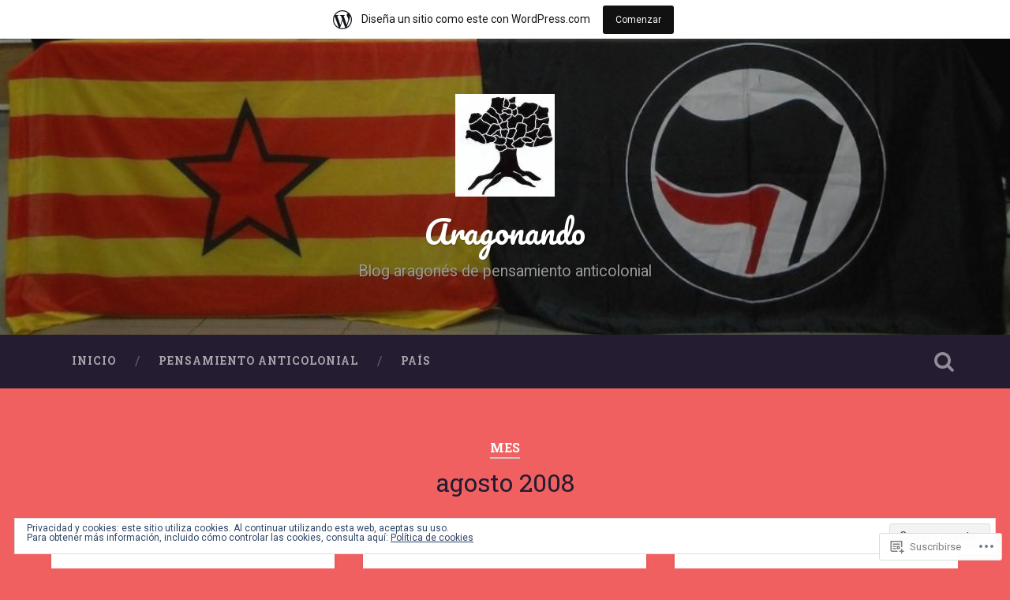

--- FILE ---
content_type: text/html; charset=UTF-8
request_url: https://aragonando.wordpress.com/2008/08/
body_size: 36314
content:

<!DOCTYPE html>

<html lang="es">
<head>
	<meta charset="UTF-8">
	<meta name="viewport" content="width=device-width, initial-scale=1.0, maximum-scale=1.0" >
	<link rel="profile" href="http://gmpg.org/xfn/11" />
	<link rel="pingback" href="https://aragonando.wordpress.com/xmlrpc.php" />
	<title>agosto 2008 &#8211; Aragonando</title>
<meta name='robots' content='max-image-preview:large' />
<link rel='dns-prefetch' href='//s0.wp.com' />
<link rel='dns-prefetch' href='//fonts-api.wp.com' />
<link rel='dns-prefetch' href='//af.pubmine.com' />
<link rel="alternate" type="application/rss+xml" title="Aragonando &raquo; Feed" href="https://aragonando.wordpress.com/feed/" />
<link rel="alternate" type="application/rss+xml" title="Aragonando &raquo; Feed de los comentarios" href="https://aragonando.wordpress.com/comments/feed/" />
	<script type="text/javascript">
		/* <![CDATA[ */
		function addLoadEvent(func) {
			var oldonload = window.onload;
			if (typeof window.onload != 'function') {
				window.onload = func;
			} else {
				window.onload = function () {
					oldonload();
					func();
				}
			}
		}
		/* ]]> */
	</script>
	<link crossorigin='anonymous' rel='stylesheet' id='all-css-0-1' href='/_static/??-eJxljd0KwjAMhV/IGocy8UJ8lq6LJVualiVl7O03QWXi5fn7DszFhSyGYpCqK1wjicJMfURTwLqleSR07GcwTIW9oYLawngMqgfYATrO8YtIfhrRSKLr/ARb9df5G+/eB7Tiw/jWoFUg5b7ydkzyJCFDp2HKzB+9vHCPdG+ubdNeTrf2PKx2K1Fv&cssminify=yes' type='text/css' media='all' />
<style id='wp-emoji-styles-inline-css'>

	img.wp-smiley, img.emoji {
		display: inline !important;
		border: none !important;
		box-shadow: none !important;
		height: 1em !important;
		width: 1em !important;
		margin: 0 0.07em !important;
		vertical-align: -0.1em !important;
		background: none !important;
		padding: 0 !important;
	}
/*# sourceURL=wp-emoji-styles-inline-css */
</style>
<link crossorigin='anonymous' rel='stylesheet' id='all-css-2-1' href='/wp-content/plugins/gutenberg-core/v22.4.2/build/styles/block-library/style.min.css?m=1769608164i&cssminify=yes' type='text/css' media='all' />
<style id='wp-block-library-inline-css'>
.has-text-align-justify {
	text-align:justify;
}
.has-text-align-justify{text-align:justify;}

/*# sourceURL=wp-block-library-inline-css */
</style><style id='global-styles-inline-css'>
:root{--wp--preset--aspect-ratio--square: 1;--wp--preset--aspect-ratio--4-3: 4/3;--wp--preset--aspect-ratio--3-4: 3/4;--wp--preset--aspect-ratio--3-2: 3/2;--wp--preset--aspect-ratio--2-3: 2/3;--wp--preset--aspect-ratio--16-9: 16/9;--wp--preset--aspect-ratio--9-16: 9/16;--wp--preset--color--black: #000000;--wp--preset--color--cyan-bluish-gray: #abb8c3;--wp--preset--color--white: #ffffff;--wp--preset--color--pale-pink: #f78da7;--wp--preset--color--vivid-red: #cf2e2e;--wp--preset--color--luminous-vivid-orange: #ff6900;--wp--preset--color--luminous-vivid-amber: #fcb900;--wp--preset--color--light-green-cyan: #7bdcb5;--wp--preset--color--vivid-green-cyan: #00d084;--wp--preset--color--pale-cyan-blue: #8ed1fc;--wp--preset--color--vivid-cyan-blue: #0693e3;--wp--preset--color--vivid-purple: #9b51e0;--wp--preset--gradient--vivid-cyan-blue-to-vivid-purple: linear-gradient(135deg,rgb(6,147,227) 0%,rgb(155,81,224) 100%);--wp--preset--gradient--light-green-cyan-to-vivid-green-cyan: linear-gradient(135deg,rgb(122,220,180) 0%,rgb(0,208,130) 100%);--wp--preset--gradient--luminous-vivid-amber-to-luminous-vivid-orange: linear-gradient(135deg,rgb(252,185,0) 0%,rgb(255,105,0) 100%);--wp--preset--gradient--luminous-vivid-orange-to-vivid-red: linear-gradient(135deg,rgb(255,105,0) 0%,rgb(207,46,46) 100%);--wp--preset--gradient--very-light-gray-to-cyan-bluish-gray: linear-gradient(135deg,rgb(238,238,238) 0%,rgb(169,184,195) 100%);--wp--preset--gradient--cool-to-warm-spectrum: linear-gradient(135deg,rgb(74,234,220) 0%,rgb(151,120,209) 20%,rgb(207,42,186) 40%,rgb(238,44,130) 60%,rgb(251,105,98) 80%,rgb(254,248,76) 100%);--wp--preset--gradient--blush-light-purple: linear-gradient(135deg,rgb(255,206,236) 0%,rgb(152,150,240) 100%);--wp--preset--gradient--blush-bordeaux: linear-gradient(135deg,rgb(254,205,165) 0%,rgb(254,45,45) 50%,rgb(107,0,62) 100%);--wp--preset--gradient--luminous-dusk: linear-gradient(135deg,rgb(255,203,112) 0%,rgb(199,81,192) 50%,rgb(65,88,208) 100%);--wp--preset--gradient--pale-ocean: linear-gradient(135deg,rgb(255,245,203) 0%,rgb(182,227,212) 50%,rgb(51,167,181) 100%);--wp--preset--gradient--electric-grass: linear-gradient(135deg,rgb(202,248,128) 0%,rgb(113,206,126) 100%);--wp--preset--gradient--midnight: linear-gradient(135deg,rgb(2,3,129) 0%,rgb(40,116,252) 100%);--wp--preset--font-size--small: 13px;--wp--preset--font-size--medium: 20px;--wp--preset--font-size--large: 36px;--wp--preset--font-size--x-large: 42px;--wp--preset--font-family--albert-sans: 'Albert Sans', sans-serif;--wp--preset--font-family--alegreya: Alegreya, serif;--wp--preset--font-family--arvo: Arvo, serif;--wp--preset--font-family--bodoni-moda: 'Bodoni Moda', serif;--wp--preset--font-family--bricolage-grotesque: 'Bricolage Grotesque', sans-serif;--wp--preset--font-family--cabin: Cabin, sans-serif;--wp--preset--font-family--chivo: Chivo, sans-serif;--wp--preset--font-family--commissioner: Commissioner, sans-serif;--wp--preset--font-family--cormorant: Cormorant, serif;--wp--preset--font-family--courier-prime: 'Courier Prime', monospace;--wp--preset--font-family--crimson-pro: 'Crimson Pro', serif;--wp--preset--font-family--dm-mono: 'DM Mono', monospace;--wp--preset--font-family--dm-sans: 'DM Sans', sans-serif;--wp--preset--font-family--dm-serif-display: 'DM Serif Display', serif;--wp--preset--font-family--domine: Domine, serif;--wp--preset--font-family--eb-garamond: 'EB Garamond', serif;--wp--preset--font-family--epilogue: Epilogue, sans-serif;--wp--preset--font-family--fahkwang: Fahkwang, sans-serif;--wp--preset--font-family--figtree: Figtree, sans-serif;--wp--preset--font-family--fira-sans: 'Fira Sans', sans-serif;--wp--preset--font-family--fjalla-one: 'Fjalla One', sans-serif;--wp--preset--font-family--fraunces: Fraunces, serif;--wp--preset--font-family--gabarito: Gabarito, system-ui;--wp--preset--font-family--ibm-plex-mono: 'IBM Plex Mono', monospace;--wp--preset--font-family--ibm-plex-sans: 'IBM Plex Sans', sans-serif;--wp--preset--font-family--ibarra-real-nova: 'Ibarra Real Nova', serif;--wp--preset--font-family--instrument-serif: 'Instrument Serif', serif;--wp--preset--font-family--inter: Inter, sans-serif;--wp--preset--font-family--josefin-sans: 'Josefin Sans', sans-serif;--wp--preset--font-family--jost: Jost, sans-serif;--wp--preset--font-family--libre-baskerville: 'Libre Baskerville', serif;--wp--preset--font-family--libre-franklin: 'Libre Franklin', sans-serif;--wp--preset--font-family--literata: Literata, serif;--wp--preset--font-family--lora: Lora, serif;--wp--preset--font-family--merriweather: Merriweather, serif;--wp--preset--font-family--montserrat: Montserrat, sans-serif;--wp--preset--font-family--newsreader: Newsreader, serif;--wp--preset--font-family--noto-sans-mono: 'Noto Sans Mono', sans-serif;--wp--preset--font-family--nunito: Nunito, sans-serif;--wp--preset--font-family--open-sans: 'Open Sans', sans-serif;--wp--preset--font-family--overpass: Overpass, sans-serif;--wp--preset--font-family--pt-serif: 'PT Serif', serif;--wp--preset--font-family--petrona: Petrona, serif;--wp--preset--font-family--piazzolla: Piazzolla, serif;--wp--preset--font-family--playfair-display: 'Playfair Display', serif;--wp--preset--font-family--plus-jakarta-sans: 'Plus Jakarta Sans', sans-serif;--wp--preset--font-family--poppins: Poppins, sans-serif;--wp--preset--font-family--raleway: Raleway, sans-serif;--wp--preset--font-family--roboto: Roboto, sans-serif;--wp--preset--font-family--roboto-slab: 'Roboto Slab', serif;--wp--preset--font-family--rubik: Rubik, sans-serif;--wp--preset--font-family--rufina: Rufina, serif;--wp--preset--font-family--sora: Sora, sans-serif;--wp--preset--font-family--source-sans-3: 'Source Sans 3', sans-serif;--wp--preset--font-family--source-serif-4: 'Source Serif 4', serif;--wp--preset--font-family--space-mono: 'Space Mono', monospace;--wp--preset--font-family--syne: Syne, sans-serif;--wp--preset--font-family--texturina: Texturina, serif;--wp--preset--font-family--urbanist: Urbanist, sans-serif;--wp--preset--font-family--work-sans: 'Work Sans', sans-serif;--wp--preset--spacing--20: 0.44rem;--wp--preset--spacing--30: 0.67rem;--wp--preset--spacing--40: 1rem;--wp--preset--spacing--50: 1.5rem;--wp--preset--spacing--60: 2.25rem;--wp--preset--spacing--70: 3.38rem;--wp--preset--spacing--80: 5.06rem;--wp--preset--shadow--natural: 6px 6px 9px rgba(0, 0, 0, 0.2);--wp--preset--shadow--deep: 12px 12px 50px rgba(0, 0, 0, 0.4);--wp--preset--shadow--sharp: 6px 6px 0px rgba(0, 0, 0, 0.2);--wp--preset--shadow--outlined: 6px 6px 0px -3px rgb(255, 255, 255), 6px 6px rgb(0, 0, 0);--wp--preset--shadow--crisp: 6px 6px 0px rgb(0, 0, 0);}:where(body) { margin: 0; }:where(.is-layout-flex){gap: 0.5em;}:where(.is-layout-grid){gap: 0.5em;}body .is-layout-flex{display: flex;}.is-layout-flex{flex-wrap: wrap;align-items: center;}.is-layout-flex > :is(*, div){margin: 0;}body .is-layout-grid{display: grid;}.is-layout-grid > :is(*, div){margin: 0;}body{padding-top: 0px;padding-right: 0px;padding-bottom: 0px;padding-left: 0px;}:root :where(.wp-element-button, .wp-block-button__link){background-color: #32373c;border-width: 0;color: #fff;font-family: inherit;font-size: inherit;font-style: inherit;font-weight: inherit;letter-spacing: inherit;line-height: inherit;padding-top: calc(0.667em + 2px);padding-right: calc(1.333em + 2px);padding-bottom: calc(0.667em + 2px);padding-left: calc(1.333em + 2px);text-decoration: none;text-transform: inherit;}.has-black-color{color: var(--wp--preset--color--black) !important;}.has-cyan-bluish-gray-color{color: var(--wp--preset--color--cyan-bluish-gray) !important;}.has-white-color{color: var(--wp--preset--color--white) !important;}.has-pale-pink-color{color: var(--wp--preset--color--pale-pink) !important;}.has-vivid-red-color{color: var(--wp--preset--color--vivid-red) !important;}.has-luminous-vivid-orange-color{color: var(--wp--preset--color--luminous-vivid-orange) !important;}.has-luminous-vivid-amber-color{color: var(--wp--preset--color--luminous-vivid-amber) !important;}.has-light-green-cyan-color{color: var(--wp--preset--color--light-green-cyan) !important;}.has-vivid-green-cyan-color{color: var(--wp--preset--color--vivid-green-cyan) !important;}.has-pale-cyan-blue-color{color: var(--wp--preset--color--pale-cyan-blue) !important;}.has-vivid-cyan-blue-color{color: var(--wp--preset--color--vivid-cyan-blue) !important;}.has-vivid-purple-color{color: var(--wp--preset--color--vivid-purple) !important;}.has-black-background-color{background-color: var(--wp--preset--color--black) !important;}.has-cyan-bluish-gray-background-color{background-color: var(--wp--preset--color--cyan-bluish-gray) !important;}.has-white-background-color{background-color: var(--wp--preset--color--white) !important;}.has-pale-pink-background-color{background-color: var(--wp--preset--color--pale-pink) !important;}.has-vivid-red-background-color{background-color: var(--wp--preset--color--vivid-red) !important;}.has-luminous-vivid-orange-background-color{background-color: var(--wp--preset--color--luminous-vivid-orange) !important;}.has-luminous-vivid-amber-background-color{background-color: var(--wp--preset--color--luminous-vivid-amber) !important;}.has-light-green-cyan-background-color{background-color: var(--wp--preset--color--light-green-cyan) !important;}.has-vivid-green-cyan-background-color{background-color: var(--wp--preset--color--vivid-green-cyan) !important;}.has-pale-cyan-blue-background-color{background-color: var(--wp--preset--color--pale-cyan-blue) !important;}.has-vivid-cyan-blue-background-color{background-color: var(--wp--preset--color--vivid-cyan-blue) !important;}.has-vivid-purple-background-color{background-color: var(--wp--preset--color--vivid-purple) !important;}.has-black-border-color{border-color: var(--wp--preset--color--black) !important;}.has-cyan-bluish-gray-border-color{border-color: var(--wp--preset--color--cyan-bluish-gray) !important;}.has-white-border-color{border-color: var(--wp--preset--color--white) !important;}.has-pale-pink-border-color{border-color: var(--wp--preset--color--pale-pink) !important;}.has-vivid-red-border-color{border-color: var(--wp--preset--color--vivid-red) !important;}.has-luminous-vivid-orange-border-color{border-color: var(--wp--preset--color--luminous-vivid-orange) !important;}.has-luminous-vivid-amber-border-color{border-color: var(--wp--preset--color--luminous-vivid-amber) !important;}.has-light-green-cyan-border-color{border-color: var(--wp--preset--color--light-green-cyan) !important;}.has-vivid-green-cyan-border-color{border-color: var(--wp--preset--color--vivid-green-cyan) !important;}.has-pale-cyan-blue-border-color{border-color: var(--wp--preset--color--pale-cyan-blue) !important;}.has-vivid-cyan-blue-border-color{border-color: var(--wp--preset--color--vivid-cyan-blue) !important;}.has-vivid-purple-border-color{border-color: var(--wp--preset--color--vivid-purple) !important;}.has-vivid-cyan-blue-to-vivid-purple-gradient-background{background: var(--wp--preset--gradient--vivid-cyan-blue-to-vivid-purple) !important;}.has-light-green-cyan-to-vivid-green-cyan-gradient-background{background: var(--wp--preset--gradient--light-green-cyan-to-vivid-green-cyan) !important;}.has-luminous-vivid-amber-to-luminous-vivid-orange-gradient-background{background: var(--wp--preset--gradient--luminous-vivid-amber-to-luminous-vivid-orange) !important;}.has-luminous-vivid-orange-to-vivid-red-gradient-background{background: var(--wp--preset--gradient--luminous-vivid-orange-to-vivid-red) !important;}.has-very-light-gray-to-cyan-bluish-gray-gradient-background{background: var(--wp--preset--gradient--very-light-gray-to-cyan-bluish-gray) !important;}.has-cool-to-warm-spectrum-gradient-background{background: var(--wp--preset--gradient--cool-to-warm-spectrum) !important;}.has-blush-light-purple-gradient-background{background: var(--wp--preset--gradient--blush-light-purple) !important;}.has-blush-bordeaux-gradient-background{background: var(--wp--preset--gradient--blush-bordeaux) !important;}.has-luminous-dusk-gradient-background{background: var(--wp--preset--gradient--luminous-dusk) !important;}.has-pale-ocean-gradient-background{background: var(--wp--preset--gradient--pale-ocean) !important;}.has-electric-grass-gradient-background{background: var(--wp--preset--gradient--electric-grass) !important;}.has-midnight-gradient-background{background: var(--wp--preset--gradient--midnight) !important;}.has-small-font-size{font-size: var(--wp--preset--font-size--small) !important;}.has-medium-font-size{font-size: var(--wp--preset--font-size--medium) !important;}.has-large-font-size{font-size: var(--wp--preset--font-size--large) !important;}.has-x-large-font-size{font-size: var(--wp--preset--font-size--x-large) !important;}.has-albert-sans-font-family{font-family: var(--wp--preset--font-family--albert-sans) !important;}.has-alegreya-font-family{font-family: var(--wp--preset--font-family--alegreya) !important;}.has-arvo-font-family{font-family: var(--wp--preset--font-family--arvo) !important;}.has-bodoni-moda-font-family{font-family: var(--wp--preset--font-family--bodoni-moda) !important;}.has-bricolage-grotesque-font-family{font-family: var(--wp--preset--font-family--bricolage-grotesque) !important;}.has-cabin-font-family{font-family: var(--wp--preset--font-family--cabin) !important;}.has-chivo-font-family{font-family: var(--wp--preset--font-family--chivo) !important;}.has-commissioner-font-family{font-family: var(--wp--preset--font-family--commissioner) !important;}.has-cormorant-font-family{font-family: var(--wp--preset--font-family--cormorant) !important;}.has-courier-prime-font-family{font-family: var(--wp--preset--font-family--courier-prime) !important;}.has-crimson-pro-font-family{font-family: var(--wp--preset--font-family--crimson-pro) !important;}.has-dm-mono-font-family{font-family: var(--wp--preset--font-family--dm-mono) !important;}.has-dm-sans-font-family{font-family: var(--wp--preset--font-family--dm-sans) !important;}.has-dm-serif-display-font-family{font-family: var(--wp--preset--font-family--dm-serif-display) !important;}.has-domine-font-family{font-family: var(--wp--preset--font-family--domine) !important;}.has-eb-garamond-font-family{font-family: var(--wp--preset--font-family--eb-garamond) !important;}.has-epilogue-font-family{font-family: var(--wp--preset--font-family--epilogue) !important;}.has-fahkwang-font-family{font-family: var(--wp--preset--font-family--fahkwang) !important;}.has-figtree-font-family{font-family: var(--wp--preset--font-family--figtree) !important;}.has-fira-sans-font-family{font-family: var(--wp--preset--font-family--fira-sans) !important;}.has-fjalla-one-font-family{font-family: var(--wp--preset--font-family--fjalla-one) !important;}.has-fraunces-font-family{font-family: var(--wp--preset--font-family--fraunces) !important;}.has-gabarito-font-family{font-family: var(--wp--preset--font-family--gabarito) !important;}.has-ibm-plex-mono-font-family{font-family: var(--wp--preset--font-family--ibm-plex-mono) !important;}.has-ibm-plex-sans-font-family{font-family: var(--wp--preset--font-family--ibm-plex-sans) !important;}.has-ibarra-real-nova-font-family{font-family: var(--wp--preset--font-family--ibarra-real-nova) !important;}.has-instrument-serif-font-family{font-family: var(--wp--preset--font-family--instrument-serif) !important;}.has-inter-font-family{font-family: var(--wp--preset--font-family--inter) !important;}.has-josefin-sans-font-family{font-family: var(--wp--preset--font-family--josefin-sans) !important;}.has-jost-font-family{font-family: var(--wp--preset--font-family--jost) !important;}.has-libre-baskerville-font-family{font-family: var(--wp--preset--font-family--libre-baskerville) !important;}.has-libre-franklin-font-family{font-family: var(--wp--preset--font-family--libre-franklin) !important;}.has-literata-font-family{font-family: var(--wp--preset--font-family--literata) !important;}.has-lora-font-family{font-family: var(--wp--preset--font-family--lora) !important;}.has-merriweather-font-family{font-family: var(--wp--preset--font-family--merriweather) !important;}.has-montserrat-font-family{font-family: var(--wp--preset--font-family--montserrat) !important;}.has-newsreader-font-family{font-family: var(--wp--preset--font-family--newsreader) !important;}.has-noto-sans-mono-font-family{font-family: var(--wp--preset--font-family--noto-sans-mono) !important;}.has-nunito-font-family{font-family: var(--wp--preset--font-family--nunito) !important;}.has-open-sans-font-family{font-family: var(--wp--preset--font-family--open-sans) !important;}.has-overpass-font-family{font-family: var(--wp--preset--font-family--overpass) !important;}.has-pt-serif-font-family{font-family: var(--wp--preset--font-family--pt-serif) !important;}.has-petrona-font-family{font-family: var(--wp--preset--font-family--petrona) !important;}.has-piazzolla-font-family{font-family: var(--wp--preset--font-family--piazzolla) !important;}.has-playfair-display-font-family{font-family: var(--wp--preset--font-family--playfair-display) !important;}.has-plus-jakarta-sans-font-family{font-family: var(--wp--preset--font-family--plus-jakarta-sans) !important;}.has-poppins-font-family{font-family: var(--wp--preset--font-family--poppins) !important;}.has-raleway-font-family{font-family: var(--wp--preset--font-family--raleway) !important;}.has-roboto-font-family{font-family: var(--wp--preset--font-family--roboto) !important;}.has-roboto-slab-font-family{font-family: var(--wp--preset--font-family--roboto-slab) !important;}.has-rubik-font-family{font-family: var(--wp--preset--font-family--rubik) !important;}.has-rufina-font-family{font-family: var(--wp--preset--font-family--rufina) !important;}.has-sora-font-family{font-family: var(--wp--preset--font-family--sora) !important;}.has-source-sans-3-font-family{font-family: var(--wp--preset--font-family--source-sans-3) !important;}.has-source-serif-4-font-family{font-family: var(--wp--preset--font-family--source-serif-4) !important;}.has-space-mono-font-family{font-family: var(--wp--preset--font-family--space-mono) !important;}.has-syne-font-family{font-family: var(--wp--preset--font-family--syne) !important;}.has-texturina-font-family{font-family: var(--wp--preset--font-family--texturina) !important;}.has-urbanist-font-family{font-family: var(--wp--preset--font-family--urbanist) !important;}.has-work-sans-font-family{font-family: var(--wp--preset--font-family--work-sans) !important;}
/*# sourceURL=global-styles-inline-css */
</style>

<style id='classic-theme-styles-inline-css'>
.wp-block-button__link{background-color:#32373c;border-radius:9999px;box-shadow:none;color:#fff;font-size:1.125em;padding:calc(.667em + 2px) calc(1.333em + 2px);text-decoration:none}.wp-block-file__button{background:#32373c;color:#fff}.wp-block-accordion-heading{margin:0}.wp-block-accordion-heading__toggle{background-color:inherit!important;color:inherit!important}.wp-block-accordion-heading__toggle:not(:focus-visible){outline:none}.wp-block-accordion-heading__toggle:focus,.wp-block-accordion-heading__toggle:hover{background-color:inherit!important;border:none;box-shadow:none;color:inherit;padding:var(--wp--preset--spacing--20,1em) 0;text-decoration:none}.wp-block-accordion-heading__toggle:focus-visible{outline:auto;outline-offset:0}
/*# sourceURL=/wp-content/plugins/gutenberg-core/v22.4.2/build/styles/block-library/classic.min.css */
</style>
<link crossorigin='anonymous' rel='stylesheet' id='all-css-4-1' href='/_static/??-eJx9j+EOgjAMhF/IUlFE/xifhY0GJyssawf69s4Y0cSEP01zue8uh3MAOw5Kg2LwqXODoB2NH20vuCvKU1GCOA6eINJUVNg60cUBog9PhRXZ4E8QJ/hmRco6h0ZfDqbWNeSJs20Nm13bkWZcPj8o3deRkGvAmBBJBPJllxj0mrvkj3vLGJJB00hPcXLeEy5zLnwuj3Vd7Q+nbXV7Am2MbEw=&cssminify=yes' type='text/css' media='all' />
<link rel='stylesheet' id='baskerville-fonts-css' href='https://fonts-api.wp.com/css?family=Roboto+Slab%3A400%2C700%7CRoboto%3A400%2C400italic%2C700%2C700italic%2C300%7CPacifico%3A400&#038;subset=latin%2Clatin-ext' media='all' />
<link crossorigin='anonymous' rel='stylesheet' id='all-css-6-1' href='/_static/??-eJyFi8EKQiEQRX+oaXhgVIvoW1TmmTU64viS/j6jFkVQu3O492Av4CU3yg3biRIplsWhs3qheo3MhPOYbSeV9GR4ydqrrvB/H7NHbTcm6MVL+srSAoWXELNiJccSBgYcrzf9FQUSYPG2RckfAjPbWB/pMR0ms9kbs9tO5nwHpSJbPw==&cssminify=yes' type='text/css' media='all' />
<link crossorigin='anonymous' rel='stylesheet' id='print-css-7-1' href='/wp-content/mu-plugins/global-print/global-print.css?m=1465851035i&cssminify=yes' type='text/css' media='print' />
<style id='jetpack-global-styles-frontend-style-inline-css'>
:root { --font-headings: unset; --font-base: unset; --font-headings-default: -apple-system,BlinkMacSystemFont,"Segoe UI",Roboto,Oxygen-Sans,Ubuntu,Cantarell,"Helvetica Neue",sans-serif; --font-base-default: -apple-system,BlinkMacSystemFont,"Segoe UI",Roboto,Oxygen-Sans,Ubuntu,Cantarell,"Helvetica Neue",sans-serif;}
/*# sourceURL=jetpack-global-styles-frontend-style-inline-css */
</style>
<link crossorigin='anonymous' rel='stylesheet' id='all-css-10-1' href='/wp-content/themes/h4/global.css?m=1420737423i&cssminify=yes' type='text/css' media='all' />
<script type="text/javascript" id="wpcom-actionbar-placeholder-js-extra">
/* <![CDATA[ */
var actionbardata = {"siteID":"1350517","postID":"0","siteURL":"https://aragonando.wordpress.com","xhrURL":"https://aragonando.wordpress.com/wp-admin/admin-ajax.php","nonce":"568a300120","isLoggedIn":"","statusMessage":"","subsEmailDefault":"instantly","proxyScriptUrl":"https://s0.wp.com/wp-content/js/wpcom-proxy-request.js?m=1513050504i&amp;ver=20211021","i18n":{"followedText":"Las nuevas entradas de este sitio aparecer\u00e1n ahora en tu \u003Ca href=\"https://wordpress.com/reader\"\u003ELector\u003C/a\u003E","foldBar":"Contraer esta barra","unfoldBar":"Expandir esta barra","shortLinkCopied":"El enlace corto se ha copiado al portapapeles."}};
//# sourceURL=wpcom-actionbar-placeholder-js-extra
/* ]]> */
</script>
<script type="text/javascript" id="jetpack-mu-wpcom-settings-js-before">
/* <![CDATA[ */
var JETPACK_MU_WPCOM_SETTINGS = {"assetsUrl":"https://s0.wp.com/wp-content/mu-plugins/jetpack-mu-wpcom-plugin/sun/jetpack_vendor/automattic/jetpack-mu-wpcom/src/build/"};
//# sourceURL=jetpack-mu-wpcom-settings-js-before
/* ]]> */
</script>
<script crossorigin='anonymous' type='text/javascript'  src='/_static/??-eJyFjcsOwiAQRX/I6dSa+lgYvwWBEAgMOAPW/n3bqIk7V2dxT87FqYDOVC1VDIIcKxTOr7kLssN186RjM1a2MTya5fmDLnn6K0HyjlW1v/L37R6zgxKb8yQ4ZTbKCOioRN4hnQo+hw1AmcCZwmvilq7709CPh/54voQFmNpFWg=='></script>
<script type="text/javascript" id="rlt-proxy-js-after">
/* <![CDATA[ */
	rltInitialize( {"token":null,"iframeOrigins":["https:\/\/widgets.wp.com"]} );
//# sourceURL=rlt-proxy-js-after
/* ]]> */
</script>
<link rel="EditURI" type="application/rsd+xml" title="RSD" href="https://aragonando.wordpress.com/xmlrpc.php?rsd" />
<meta name="generator" content="WordPress.com" />

<!-- Jetpack Open Graph Tags -->
<meta property="og:type" content="website" />
<meta property="og:title" content="agosto 2008 &#8211; Aragonando" />
<meta property="og:site_name" content="Aragonando" />
<meta property="og:image" content="https://s0.wp.com/i/blank.jpg?m=1383295312i" />
<meta property="og:image:width" content="200" />
<meta property="og:image:height" content="200" />
<meta property="og:image:alt" content="" />
<meta property="og:locale" content="es_ES" />
<meta property="fb:app_id" content="249643311490" />
<meta name="twitter:creator" content="@Danilerin" />
<meta name="twitter:site" content="@Danilerin" />

<!-- End Jetpack Open Graph Tags -->
<link rel="shortcut icon" type="image/x-icon" href="https://s0.wp.com/i/favicon.ico?m=1713425267i" sizes="16x16 24x24 32x32 48x48" />
<link rel="icon" type="image/x-icon" href="https://s0.wp.com/i/favicon.ico?m=1713425267i" sizes="16x16 24x24 32x32 48x48" />
<link rel="apple-touch-icon" href="https://s0.wp.com/i/webclip.png?m=1713868326i" />
<link rel='openid.server' href='https://aragonando.wordpress.com/?openidserver=1' />
<link rel='openid.delegate' href='https://aragonando.wordpress.com/' />
<link rel="search" type="application/opensearchdescription+xml" href="https://aragonando.wordpress.com/osd.xml" title="Aragonando" />
<link rel="search" type="application/opensearchdescription+xml" href="https://s1.wp.com/opensearch.xml" title="WordPress.com" />
<meta name="theme-color" content="#f06060" />
<meta name="description" content="9 entradas publicadas por aragonando en August 2008" />
<style type="text/css" id="custom-background-css">
body.custom-background { background-color: #f06060; }
</style>
	<script type="text/javascript">
/* <![CDATA[ */
var wa_client = {}; wa_client.cmd = []; wa_client.config = { 'blog_id': 1350517, 'blog_language': 'es', 'is_wordads': false, 'hosting_type': 0, 'afp_account_id': null, 'afp_host_id': 5038568878849053, 'theme': 'pub/baskerville', '_': { 'title': 'Anuncio publicitario', 'privacy_settings': 'Ajustes de privacidad' }, 'formats': [ 'belowpost', 'bottom_sticky', 'sidebar_sticky_right', 'sidebar', 'gutenberg_rectangle', 'gutenberg_leaderboard', 'gutenberg_mobile_leaderboard', 'gutenberg_skyscraper' ] };
/* ]]> */
</script>
		<script type="text/javascript">

			window.doNotSellCallback = function() {

				var linkElements = [
					'a[href="https://wordpress.com/?ref=footer_blog"]',
					'a[href="https://wordpress.com/?ref=footer_website"]',
					'a[href="https://wordpress.com/?ref=vertical_footer"]',
					'a[href^="https://wordpress.com/?ref=footer_segment_"]',
				].join(',');

				var dnsLink = document.createElement( 'a' );
				dnsLink.href = 'https://wordpress.com/es/advertising-program-optout/';
				dnsLink.classList.add( 'do-not-sell-link' );
				dnsLink.rel = 'nofollow';
				dnsLink.style.marginLeft = '0.5em';
				dnsLink.textContent = 'No vendas ni compartas mi información personal';

				var creditLinks = document.querySelectorAll( linkElements );

				if ( 0 === creditLinks.length ) {
					return false;
				}

				Array.prototype.forEach.call( creditLinks, function( el ) {
					el.insertAdjacentElement( 'afterend', dnsLink );
				});

				return true;
			};

		</script>
		<style type="text/css" id="custom-colors-css">
	.header-search-block .search-field::-webkit-input-placeholder {
		color: rgba(255,255,255,0.7);
	}

	.header-search-block .search-field:-moz-placeholder {
		color: rgba(255,255,255,0.7);
	}

	.header-search-block .search-field::-moz-placeholder {
		color: rgba(255,255,255,0.7);
	}

	.header-search-block .search-field:-ms-input-placeholder {
		color: rgba(255,255,255,0.7);
	}

	.main-navigation li > a,
	.main-navigation ul ul a,
	.main-navigation ul ul ul a,
	.main-navigation ul ul ul ul a,
	.main-navigation ul ul ul ul ul a {
		color: rgba(255,255,255,0.6);
	}

	.main-navigation li:before {
		color: rgba(255,255,255,0.3);
	}

	.main-navigation .has-children > a:after,
	.main-navigation .menu-item-has-children > a:after,
	.main-navigation .page_item_has_children > a:after {
		border-top-color: rgba(255,255,255,0.6);
	}

	.single .post-meta-container:before,
	.author-links a {
		background-color: rgba(255,255,255,0.2);
	}

	.posts .format-status .post-content p {
		text-shadow: rgba(0,0,0,0.3);
	}

	.post-nav-next:hover,
	.post-nav-prev:hover,
	.post-nav-next:focus,
	.post-nav-prev:focus,
	.post-edit-link:hover,
	.post-edit-link:focus,
	.single .post-meta p a:hover,
	.single .post-meta p a:focus {
		opacity: 0.6;
	}

	.footer .tagcloud a,
	.footer .widget_tag_cloud a,
	.footer .wp_widget_tag_cloud a {
		background-color: rgba(255,255,255,0.1);
	}

	.footer #wp-calendar thead th {
		border-color: rgba(255,255,255,0.2);
	}

	@media (max-width: 700px) {
		.single .post-meta {
			background-color: rgba(255,255,255,0.2);
		}
	}

.posts-navigation a,
		.post .mejs-container.mejs-audio .mejs-controls .mejs-playpause-button button:before,
		.page .mejs-container.mejs-audio .mejs-controls .mejs-playpause-button button:before,
		.post .mejs-container.mejs-audio .mejs-controls .mejs-volume-button button:before,
		.page .mejs-container.mejs-audio .mejs-controls .mejs-volume-button button:before,
		.post .mejs-container.mejs-audio .mejs-controls .mejs-mute button:before,
		.page .mejs-container.mejs-audio .mejs-controls .mejs-mute button:before,
		.post .mejs-container.mejs-audio .mejs-controls .mejs-unmute button:before,
		.page .mejs-container.mejs-audio .mejs-controls .mejs-unmute button:before,
		.post-nav-next:hover,
		.post-nav-prev:hover,
		.post-nav-next:focus,
		.post-nav-prev:focus,
		.post-edit-link:hover,
		.post-edit-link:focus,
		.single .post-meta p a:hover,
		.single .post-meta p a:focus { color: #FFFFFF;}
.single .post-meta p,
		.single .post-meta p a,
		.single .post-meta time,
		.single .post-meta > a,
		.post-nav a,
		.post-author p,
		.author-links a,
		.post-author h4,
		.post .sticky-post i.fa,
		.page-title h5 { color: #FFFFFF;}
.footer .widget-content,
		.footer #wp-calendar,
		.footer #wp-calendar thead,
		.footer #wp-calendar tfoot a { color: #ffffff;}
.footer .widget-content,
		.footer #wp-calendar,
		.footer #wp-calendar thead,
		.footer #wp-calendar tfoot a { color: rgba( 255, 255, 255, 0.6 );}
.author-links a:hover,
		.author-links a:focus,
		.post-author .fa-user,
		.comment.bypostauthor:after,
		.tagcloud a:hover,
		.tagcloud a:focus,
		.widget_tag_cloud a:hover,
		.widget_tag_cloud a:focus,
		.wp_widget_tag_cloud a:hover,
		.wp_widget_tag_cloud a:focus,
		.footer .tagcloud a:hover,
		.footer .tagcloud a:focus,
		.footer .widget_tag_cloud a:hover,
		.footer .widget_tag_cloud a:focus,
		.footer .wp_widget_tag_cloud a:hover,
		.footer .wp_widget_tag_cloud a:focus { color: #212121;}
.footer .tagcloud a,
		.footer .widget_tag_cloud a,
		.footer .wp_widget_tag_cloud a { color: #FFFFFF;}
.double-bounce1,
		.double-bounce2 { background-color: #212121;}
body,
		.infinite-container { background-color: #f06060;}
.posts .post-meta { background-color: #f06060;}
.posts .post-meta { background-color: rgba( 240, 96, 96, 0.1 );}
.comment-inner { background-color: #f06060;}
.comment-inner { background-color: rgba( 240, 96, 96, 0.2 );}
.comment-actions a,
		.comment-form input[type="text"]:focus,
		.comment-form input[type="email"]:focus,
		.comment-form input[type="url"]:focus,
		.comment-form textarea:focus,
		div#respond textarea:focus,
		.form-submit #submit,
		.author-info .author-links a,
		.posts-navigation a,
		#infinite-handle span,
		.wrapper .search-field:focus { background-color: #574067;}
.posts-navigation a:hover,
		.posts-navigation a:focus,
		#infinite-handle span:hover,
		#infinite-handle span:focus { background-color: #3C2D48;}
.bg-dark,
		.bg-graphite { background-color: #241C30;}
.main-navigation ul ul li { background-color: #33263F;}
.main-navigation ul li > ul:before { border-bottom-color: #33263F;}
.main-navigation ul ul ul li { background-color: #42304F;}
.main-navigation ul ul ul ul li,
		.main-navigation ul ul ul ul ul li { background-color: #543E64;}
.footer .widget_search .search-field { background-color: #16101D;}
.footer .search-field:focus { background-color: #543E64;}
.footer .widget { border-top-color: #221928;}
.tagcloud a,
	.widget_tag_cloud a,
	.wp_widget_tag_cloud a { background-color: #574067;}
.single .post-meta-container { background-color: #574067;}
.posts .format-aside .post-content,
		.posts .format-link .post-content,
		.posts .format-quote .post-content,
		.posts .format-status .post-content,
		.post .mejs-container.mejs-audio,
		.page .mejs-container.mejs-audio { background-color: #574067;}
.post-content input[type="submit"],
		.post-content input[type="reset"],
		.post-content input[type="button"],
		.widget-content input[type="submit"],
		.widget-content input[type="reset"],
		.widget-content input[type="button"],
		.post-content pre { background-color: #574067;}
.post-header .post-title,
		.post-header .post-title a,
		.single .format-quote .post-content blockquote > *,
		.comments-title,
		.comment-header cite,
		.comment-header cite a,
		.pingbacks-title,
		.comment-reply-title,
		.author-info h4 a { color: #574067;}
.page-title h3 { color: #241C30;}
.post .mejs-audio .mejs-controls .mejs-time-rail .mejs-time-total,
		.page .mejs-audio .mejs-controls .mejs-time-rail .mejs-time-total,
		.post .sticky-post { background-color: #3C2D48;}
.post .sticky-post:after { border-left-color: #3C2D48;}
.post .sticky-post:after { border-right-color: #3C2D48;}
.post .mejs-audio .mejs-controls .mejs-horizontal-volume-slider .mejs-horizontal-volume-total,
		.page .mejs-audio .mejs-controls .mejs-horizontal-volume-slider .mejs-horizontal-volume-total,
		.post .mejs-audio .mejs-controls .mejs-time-rail .mejs-time-loaded,
		.page .mejs-audio .mejs-controls .mejs-time-rail .mejs-time-loaded { background-color: #221928;}
.post-content fieldset legend,
		.widget-content fieldset legend,
		.author-links a:hover,
		.author-links a:focus,
		.comment.bypostauthor:after,
		.comment-actions a:hover,
		.comment-actions a:focus,
		.pingbacklist .pingback a:hover,
		.pingbacklist .pingback a:focus,
		.form-submit #submit:hover,
		.form-submit #submit:focus,
		.author-info .author-links a:hover,
		.author-info .author-links a:focus,
		.tagcloud a:hover,
		.tagcloud a:focus,
		.widget_tag_cloud a:hover,
		.widget_tag_cloud a:focus,
		.wp_widget_tag_cloud a:hover,
		.wp_widget_tag_cloud a:focus,
		.dribbble-shot:hover,
		.dribbble-shot:focus,
		.footer .tagcloud a:hover,
		.footer .tagcloud a:focus,
		.footer .widget_tag_cloud a:hover,
		.footer .widget_tag_cloud a:focus,
		.footer .wp_widget_tag_cloud a:hover,
		.footer .wp_widget_tag_cloud a:focus,
		.post-content input[type="submit"]:hover,
		.post-content input[type="submit"]:focus,
		.post-content input[type="reset"]:hover,
		.post-content input[type="reset"]:focus,
		.post-content input[type="button"]:hover,
		.post-content input[type="button"]:focus,
		.widget-content input[type="submit"]:hover,
		.widget-content input[type="submit"]:focus,
		.widget-content input[type="reset"]:hover,
		.widget-content input[type="reset"]:focus,
		.widget-content input[type="button"]:hover,
		.widget-content input[type="button"]:focus { background-color: #f06060;}
.post .mejs-audio .mejs-controls .mejs-horizontal-volume-slider .mejs-horizontal-volume-current,
		.page .mejs-audio .mejs-controls .mejs-horizontal-volume-slider .mejs-horizontal-volume-current,
		.post .mejs-audio .mejs-controls .mejs-time-rail .mejs-time-current,
		.page .mejs-audio .mejs-controls .mejs-time-rail .mejs-time-current { background-color: #F06060;}
.post-author:after { border-left-color: #F06060;}
.post-author:after { border-right-color: #F06060;}
.post-author:before { background-color: #F06060;}
body a,
		body a:hover,
		body a:focus,
		.post-header .post-title a:hover,
		.post-header .post-title a:focus,
		.posts .post-meta a:hover,
		.posts .post-meta a:focus,
		.comment-header cite a:hover,
		.comment-header cite a:focus,
		.author-info h4 a:hover,
		.author-info h4 a:focus,
		#content #menu_widget a,
		#wp-calendar a,
		.widget-content ul li:before,
		.error404 .widget_recent_entries li:before,
		.widget_flickr #flickr_badge_uber_wrapper a:hover,
		.widget_flickr #flickr_badge_uber_wrapper a:link,
		.widget_flickr #flickr_badge_uber_wrapper a:active,
		.widget_flickr #flickr_badge_uber_wrapper a:visited,
		#infinite-footer .blog-info a:hover { color: #D81616;}
.posts .format-link .link-header h2 a { color: #F1B5B5;}
.site-title a:hover,
		.site-title a:focus { color: #F1B0B0;}
.posts .post-meta a { color: #F06060;}
body .footer a,
		.footer #wp-calendar a { color: #F06060;}
</style>
<script type="text/javascript">
	window.google_analytics_uacct = "UA-52447-2";
</script>

<script type="text/javascript">
	var _gaq = _gaq || [];
	_gaq.push(['_setAccount', 'UA-52447-2']);
	_gaq.push(['_gat._anonymizeIp']);
	_gaq.push(['_setDomainName', 'wordpress.com']);
	_gaq.push(['_initData']);
	_gaq.push(['_trackPageview']);

	(function() {
		var ga = document.createElement('script'); ga.type = 'text/javascript'; ga.async = true;
		ga.src = ('https:' == document.location.protocol ? 'https://ssl' : 'http://www') + '.google-analytics.com/ga.js';
		(document.getElementsByTagName('head')[0] || document.getElementsByTagName('body')[0]).appendChild(ga);
	})();
</script>
<link crossorigin='anonymous' rel='stylesheet' id='all-css-0-3' href='/_static/??-eJydzM0KAjEMBOAXsgZ/1sWD+ChS21C6mzalSSn79iqoR5G9zQzDB70Yx1kxK6RmCrUQs8CEWqyb3x2kZbjF7OBO7GYB6bFg3TqRDfwNJPaNUMDZyk2Qvp/PsNLr0QdUAeViCssziS6EKzWNhN4ES4R1+dVe/jVdduNw2I/n03GYHqOafWw=&cssminify=yes' type='text/css' media='all' />
</head>

<body class="archive date custom-background wp-custom-logo wp-theme-pubbaskerville customizer-styles-applied no-featured-image jetpack-reblog-enabled has-site-logo has-marketing-bar has-marketing-bar-theme-baskerville">

	<div class="header section small-padding bg-dark bg-image" style="background-image: url(https://aragonando.wordpress.com/wp-content/uploads/2020/06/aragon-antifascista.jpg);">

		<div class="cover"></div>

		<a href="#search-container" class="screen-reader-text search-toggle">Buscar</a>
		<div class="header-search-block bg-graphite hidden" id="search-container">
			<form role="search" method="get" class="search-form" action="https://aragonando.wordpress.com/">
				<label>
					<span class="screen-reader-text">Buscar:</span>
					<input type="search" class="search-field" placeholder="Buscar &hellip;" value="" name="s" />
				</label>
				<input type="submit" class="search-submit" value="Buscar" />
			</form>		</div> <!-- /header-search-block -->

		<div class="header-inner section-inner">

			<a href="https://aragonando.wordpress.com/" class="site-logo-link" rel="home" itemprop="url"><img width="126" height="130" src="https://aragonando.wordpress.com/wp-content/uploads/2008/11/carrasca.jpg?w=126&amp;h=130&amp;crop=1" class="site-logo attachment-baskerville-site-logo" alt="" data-size="baskerville-site-logo" itemprop="logo" decoding="async" data-attachment-id="738" data-permalink="https://aragonando.wordpress.com/carrasca-2/" data-orig-file="https://aragonando.wordpress.com/wp-content/uploads/2008/11/carrasca.jpg" data-orig-size="126,130" data-comments-opened="1" data-image-meta="{&quot;aperture&quot;:&quot;0&quot;,&quot;credit&quot;:&quot;&quot;,&quot;camera&quot;:&quot;&quot;,&quot;caption&quot;:&quot;&quot;,&quot;created_timestamp&quot;:&quot;0&quot;,&quot;copyright&quot;:&quot;&quot;,&quot;focal_length&quot;:&quot;0&quot;,&quot;iso&quot;:&quot;0&quot;,&quot;shutter_speed&quot;:&quot;0&quot;,&quot;title&quot;:&quot;&quot;}" data-image-title="carrasca" data-image-description="" data-image-caption="" data-medium-file="https://aragonando.wordpress.com/wp-content/uploads/2008/11/carrasca.jpg?w=126" data-large-file="https://aragonando.wordpress.com/wp-content/uploads/2008/11/carrasca.jpg?w=126" /></a>
			<h1 class="site-title">
				<a href="https://aragonando.wordpress.com/" title="Aragonando" rel="home">
					Aragonando				</a>
			</h1>
			<h3 class="site-description">Blog aragonés de pensamiento anticolonial</h3>

		</div> <!-- /header-inner -->
	</div> <!-- /header -->

	<div class="navigation section no-padding bg-dark">
		<div class="navigation-inner section-inner clear">
			<button class="nav-toggle fleft">Menú</button>
			<a class="screen-reader-text skip-link" href="#content">Saltar al contenido.</a>

			<div class="main-navigation">
				<ul id="menu-menu-1" class="menu"><li id="menu-item-4048" class="menu-item menu-item-type-custom menu-item-object-custom menu-item-home menu-item-4048"><a href="https://aragonando.wordpress.com/">Inicio</a></li>
<li id="menu-item-4049" class="menu-item menu-item-type-post_type menu-item-object-page menu-item-4049"><a href="https://aragonando.wordpress.com/about/">Pensamiento anticolonial</a></li>
<li id="menu-item-4050" class="menu-item menu-item-type-taxonomy menu-item-object-category menu-item-4050"><a href="https://aragonando.wordpress.com/category/pais/">País</a></li>
</ul>			</div>

			<a class="search-toggle search-icon fright" href="#">Busca</a>
		</div> <!-- /navigation-inner -->
	</div> <!-- /navigation -->

<div class="wrapper section medium-padding clear">
	<div class="page-title section-inner">

				<h5>mes</h5>
		<h3>agosto 2008</h3>
			
	</div> <!-- /page-title -->

	<div class="content section-inner" id="content">

		
			<div class="posts" id="posts">

				<div class="spinner-container">
					<div id="spinner">
						<div class="double-bounce1"></div>
						<div class="double-bounce2"></div>
					</div>
				</div>

				
	<div class="post-container">

	<div id="post-460" class="post-460 post type-post status-publish format-standard hentry category-analisis-politico category-espanolismo category-estado-espanol tag-centralismo tag-centro-vs-periferia tag-galeuscat tag-javier-carroquismo tag-partidismo tag-ppsoe tag-regionalismo tag-upd clear">

		<div class="post-header"><h2 class="post-title entry-title"><a href="https://aragonando.wordpress.com/2008/08/28/estrategia-partidista-de-upd/" rel="bookmark">Estrategia partidista de&nbsp;UPD</a></h2></div>
			<div class="post-content clear">
				<p class="MsoNormal" style="line-height:150%;text-align:justify;margin:0;"><span style="font-size:11pt;line-height:150%;font-family:Verdana;">UPD ¿Aragón? Nos deleita el cálido agosto a través de su coordinador general, Javier Carroquino, en un artículo de opinión titulado <a href="http://www.upyd.es/web_medida/plantilla_general/secciones/plantilla.jsp?seccion=104&amp;noticia=9769" target="_blank">“Estrategia partidista”</a>. En este texto habla de su espacio, ocupado actualmente por el “identitario” PSOE y la derecha. Me hago un lío. Ellos quieren ocupar el espacio sociológico del PSOE pero sin pactar con los nacionalistas periféricos. Y supongo que renunciando a gobernar u ocupar escaños en esos extraños parlamentos de provincias. Y por si acaso con reforma de la ley electoral para que los Galeuscat, soberanistas extraños y autonomistas desfondados jamás de los jamases puedan tomar decisiones en su “cámara nacional”. Doble rasero. La UpyD, peligrosamente española: “Para que los partidos nacionalistas dejen de condicionar y coartar el presente y el futuro de nuestro país”. <span> </span></span></p>
			</div><!--/.post-content-->

		
	
	<div class="post-meta clear">
		<time class="updated" datetime="2008-08-28">
			<a class="post-date" href="https://aragonando.wordpress.com/2008/08/28/estrategia-partidista-de-upd/" title="Estrategia partidista de&nbsp;UPD">
				<i class="fa fa-clock-o"></i>agosto 28, 2008			</a>
		</time>
		<a href="https://aragonando.wordpress.com/2008/08/28/estrategia-partidista-de-upd/#comments" class="post-comments" >3</a>	</div>


	</div> <!-- /post -->

	</div>

	<div class="post-container">

	<div id="post-453" class="post-453 post type-post status-publish format-standard hentry category-catalunya category-espanolismo category-expono category-identidades category-pais category-trazos tag-banderas tag-expo-2008 tag-imposiciones tag-selecciones-deportivas tag-violencia-simbolica clear">

		<div class="post-header"><h2 class="post-title entry-title"><a href="https://aragonando.wordpress.com/2008/08/26/una-sola-bandera-aragonesa/" rel="bookmark">Una sóla bandera aragonesa&#8230;</a></h2></div>
			<div class="post-content clear">
				<p class="MsoNormal" style="line-height:150%;text-align:justify;margin:0;"><span style="font-size:11pt;color:#000000;line-height:150%;font-family:Verdana;">¿Sólo una bandera de Aragón en toda la Expo?</span></p>
<p class="MsoNormal" style="line-height:150%;text-align:justify;margin:0;"><em><span style="font-size:11pt;color:#000000;line-height:150%;font-family:Verdana;"> </span></em></p>
<p class="MsoNormal" style="line-height:150%;text-align:justify;margin:0;"><em><span style="font-size:11pt;color:#000000;line-height:150%;font-family:Verdana;">“Si esto hubiera pasado en Cataluña, estaría todo lleno de banderas catalanas”. Eso sinceramente, me duele y me hace pensar que nos vendemos muy mal y da una mala sensación sobre nuestros políticos a la hora de defender nuestras señas de identidad (véase también el tema de los idiomas) ¿Por qué no hay por lo menos una bandera de Aragón junto a la bandera de España, como creo que es de ley?</span></em></p>
<p class="MsoNormal" style="line-height:150%;text-align:center;margin:0;" align="center"><span style="font-size:11pt;color:#000000;line-height:150%;font-family:Verdana;"> </span></p>
<p class="MsoNormal" style="line-height:150%;text-align:center;margin:0;" align="center"><span style="font-size:11pt;color:#000000;line-height:150%;font-family:Verdana;">Vía  /  Ramón Guilló: “La Expo y la bandera de Aragón”, </span><em><span style="font-size:11pt;color:#000000;line-height:150%;font-family:Verdana;">Heraldo</span></em><span style="font-size:11pt;color:#000000;line-height:150%;font-family:Verdana;">, 24.08.08</span></p>
<p class="MsoNormal" style="line-height:150%;text-align:justify;margin:0;"><span style="font-size:11pt;color:#000000;line-height:150%;font-family:Verdana;"> </span></p>
<p class="MsoNormal" style="line-height:150%;text-align:justify;margin:0;"><span style="font-size:11pt;color:#000000;line-height:150%;font-family:Verdana;">Esto opinaba un indignado ciudadano aragonés cuando visitó la Expo acompañando a unos familiares catalanes. La frustración normal del ciudadano dual que sueña con un Aragón respetado (y respetuoso) en el Estado español. Pero el monopolio es rojigualda. Mientras unos sueñan con selecciones deportivas propias para London 2012, otros nos postramos humillados ante una colonización simbólica que recuerda de forma sistemática que Aragón es el barranco centralista que separa Catalunya de Castilla. Ese cómodo colchón que algunos quieren encajar como sea: a pesar de nuestra historia, nuestros confictos, nuestra realidad sociocultural, etc, etc, etc.</span></p>
<div id="atatags-370373-697ea149207ab">
		<script type="text/javascript">
			__ATA = window.__ATA || {};
			__ATA.cmd = window.__ATA.cmd || [];
			__ATA.cmd.push(function() {
				__ATA.initVideoSlot('atatags-370373-697ea149207ab', {
					sectionId: '370373',
					format: 'inread'
				});
			});
		</script>
	</div>			</div><!--/.post-content-->

		
	
	<div class="post-meta clear">
		<time class="updated" datetime="2008-08-26">
			<a class="post-date" href="https://aragonando.wordpress.com/2008/08/26/una-sola-bandera-aragonesa/" title="Una sóla bandera aragonesa&#8230;">
				<i class="fa fa-clock-o"></i>agosto 26, 2008			</a>
		</time>
		<a href="https://aragonando.wordpress.com/2008/08/26/una-sola-bandera-aragonesa/#comments" class="post-comments" >9</a>	</div>


	</div> <!-- /post -->

	</div>

	<div class="post-container">

	<div id="post-448" class="post-448 post type-post status-publish format-standard hentry category-catalunya tag-olimpismo tag-pekin-2008 tag-selecciones-propias clear">

		<div class="post-header"><h2 class="post-title entry-title"><a href="https://aragonando.wordpress.com/2008/08/23/448/" rel="bookmark">Catalunya, olimpiadas y&nbsp;españoladas</a></h2></div>
			<div class="post-content clear">
				<p style="line-height:150%;text-align:justify;"><span style="font-weight:normal;color:black;font-family:Verdana;" lang="ES-TRAD"><span style="font-size:small;">Aquí estamos pasando el fin de semana en Cambrils. Final de los Juegos Olímpicos. Los ejpañoles no llegan a las 20 medallas. ¿Qué pasó? Ni lo sé ni me importa. Pero la marea españolizante también afecta al país catalán. Cafelito a primera hora y abuelos y demás personajes, especulando sobre el medallero y esas cosas. Algún Arriba España ! llegué a escuchar. Mare meva. Podemos. Eso sí el 80% de los deportistas del imperio peninsular son catalanes. Extraña paradoja sobre quién invierte en deporte base y quién no. En todo caso brindaremos, el 2014 avanza y las cosas también: espero y deseo que Catalunya se convierta en lo que nunca dejó de ser: una nación libre, justa y soberana. Y que se acuerden de nosotros. Adeu.</span></span></p>
			</div><!--/.post-content-->

		
	
	<div class="post-meta clear">
		<time class="updated" datetime="2008-08-23">
			<a class="post-date" href="https://aragonando.wordpress.com/2008/08/23/448/" title="Catalunya, olimpiadas y&nbsp;españoladas">
				<i class="fa fa-clock-o"></i>agosto 23, 2008			</a>
		</time>
		<a href="https://aragonando.wordpress.com/2008/08/23/448/#comments" class="post-comments" >7</a>	</div>


	</div> <!-- /post -->

	</div>

	<div class="post-container">

	<div id="post-446" class="post-446 post type-post status-publish format-standard hentry category-cha category-identidades category-pais tag-bloque tag-cuchas tag-independentista clear">

		<div class="post-header"><h2 class="post-title entry-title"><a href="https://aragonando.wordpress.com/2008/08/21/el-bloque-visto-por-un-ejpanol/" rel="bookmark">El Bloque visto por un&nbsp;ejpañol</a></h2></div>
			<div class="post-content clear">
				<p class="ecmsonormal" style="line-height:150%;text-align:justify;margin:auto 0;"><span style="font-size:11pt;color:black;line-height:150%;font-family:Verdana;">Se acerca el primer año de existencia del Bloque Independentista de Cuchas y por aquello de no perder la memoria, repaso por aquí los comentarios de un blog algo español, bastante antinacionalista y un poco somarda. Julio Embid. Viene a decir que la materia ni se crea ni se destruye, sólo se transforma. Si la CHA dejó de representar a los nacionalistas de izquierda, alguien lo tendrá que hacer. Julio plantea el papel del entonces naciente B.I.C: como partido, como grupo de presión dentro del nacionalismo, o como asociación electoral o cultural. El discurrir de las cosas hace ver que a día de hoy, se puede ser todo o no ser nada. Lo malo, es que muchos se frotan las manos.</span></p>
<p class="ecmsonormal" style="line-height:150%;text-align:justify;margin:auto 0;"><span style="font-size:11pt;color:black;line-height:150%;font-family:Verdana;">Vía  /  <a href="http://embidandoalagrande.blogspot.com/2007/10/la-materia-transformada.html" target="_blank">La materia transformada</a></span></p>
			</div><!--/.post-content-->

		
	
	<div class="post-meta clear">
		<time class="updated" datetime="2008-08-21">
			<a class="post-date" href="https://aragonando.wordpress.com/2008/08/21/el-bloque-visto-por-un-ejpanol/" title="El Bloque visto por un&nbsp;ejpañol">
				<i class="fa fa-clock-o"></i>agosto 21, 2008			</a>
		</time>
		<a href="https://aragonando.wordpress.com/2008/08/21/el-bloque-visto-por-un-ejpanol/#comments" class="post-comments" >9</a>	</div>


	</div> <!-- /post -->

	</div>

	<div class="post-container">

	<div id="post-437" class="post-437 post type-post status-publish format-standard hentry category-espanolismo category-euskal-herria category-identidades category-independencia category-solidaridad tag-autodeterminacion tag-consulta tag-euskadi tag-groenlandia tag-no-nacionalistas clear">

		<div class="post-header"><h2 class="post-title entry-title"><a href="https://aragonando.wordpress.com/2008/08/20/de-groenlandia-a-euskadi/" rel="bookmark">De Groenlandia a&nbsp;Euskadi</a></h2></div>
			<div class="post-content clear">
				<p class="ecmsonormal" style="line-height:150%;text-align:justify;margin:auto 0;"><span style="font-size:11pt;color:#000000;line-height:150%;font-family:Verdana;">Groenlandia es soberana desde 1953, un Estado libre asociado a Dinamarca. El descubrimiento de petróleo en sus tierras, le acercaría a la total independencia política. Se ha programado un referéndum para noviembre y el resultado es tan previsible que la autodeterminación entrará en vigor el 21 de junio de 2009. Todo tan normal. Por la llamada “piel de toro” la prudencia y el respeto no son norma sino alerta, por eso en Euskadi ya preparan la consulta. Otoño caliente, los no nacionalistas alardearán de pluralidad, integridad y toda su sarta de manipulaciones para evitar lo inevitable: que el pueblo tome la palabra. </span></p>
<figure data-shortcode="caption" id="attachment_438" aria-describedby="caption-attachment-438" style="width: 500px" class="wp-caption alignnone"><a href="https://aragonando.wordpress.com/wp-content/uploads/2008/08/scan0002.jpg"><img data-attachment-id="438" data-permalink="https://aragonando.wordpress.com/2008/08/20/de-groenlandia-a-euskadi/scan0002/" data-orig-file="https://aragonando.wordpress.com/wp-content/uploads/2008/08/scan0002.jpg" data-orig-size="2862,2550" data-comments-opened="1" data-image-meta="{&quot;aperture&quot;:&quot;0&quot;,&quot;credit&quot;:&quot;&quot;,&quot;camera&quot;:&quot;HP Scanjet djf2100&quot;,&quot;caption&quot;:&quot;&quot;,&quot;created_timestamp&quot;:&quot;0&quot;,&quot;copyright&quot;:&quot;&quot;,&quot;focal_length&quot;:&quot;0&quot;,&quot;iso&quot;:&quot;0&quot;,&quot;shutter_speed&quot;:&quot;0&quot;,&quot;title&quot;:&quot;&quot;}" data-image-title="scan0002" data-image-description="" data-image-caption="" data-medium-file="https://aragonando.wordpress.com/wp-content/uploads/2008/08/scan0002.jpg?w=300" data-large-file="https://aragonando.wordpress.com/wp-content/uploads/2008/08/scan0002.jpg?w=736" class="size-full wp-image-438" src="https://aragonando.wordpress.com/wp-content/uploads/2008/08/scan0002.jpg?w=736" alt=""   srcset="https://aragonando.wordpress.com/wp-content/uploads/2008/08/scan0002.jpg?w=500&amp;h=445 500w, https://aragonando.wordpress.com/wp-content/uploads/2008/08/scan0002.jpg?w=1000&amp;h=891 1000w, https://aragonando.wordpress.com/wp-content/uploads/2008/08/scan0002.jpg?w=150&amp;h=134 150w, https://aragonando.wordpress.com/wp-content/uploads/2008/08/scan0002.jpg?w=300&amp;h=267 300w, https://aragonando.wordpress.com/wp-content/uploads/2008/08/scan0002.jpg?w=768&amp;h=684 768w" sizes="(max-width: 500px) 100vw, 500px" /></a><figcaption id="caption-attachment-438" class="wp-caption-text">Gentileza: <a href="http://desdebanarus.blogspot.com" rel="nofollow">http://desdebanarus.blogspot.com</a></figcaption></figure>
			</div><!--/.post-content-->

		
	
	<div class="post-meta clear">
		<time class="updated" datetime="2008-08-20">
			<a class="post-date" href="https://aragonando.wordpress.com/2008/08/20/de-groenlandia-a-euskadi/" title="De Groenlandia a&nbsp;Euskadi">
				<i class="fa fa-clock-o"></i>agosto 20, 2008			</a>
		</time>
		<a href="https://aragonando.wordpress.com/2008/08/20/de-groenlandia-a-euskadi/#comments" class="post-comments" >4</a>	</div>


	</div> <!-- /post -->

	</div>

	<div class="post-container">

	<div id="post-418" class="post-418 post type-post status-publish format-standard hentry category-eco-aragonesismo category-internacional tag-cambio-climatico tag-ciberaccion tag-coches tag-contaminacion tag-ecologismo tag-luchas tag-union-europea clear">

		<div class="post-header"><h2 class="post-title entry-title"><a href="https://aragonando.wordpress.com/2008/08/19/baja-los-humos/" rel="bookmark">Baja los humos</a></h2></div>
			<div class="post-content clear">
				<p><span style="text-decoration:none;"><span lang="es-ES"><span style="font-size:small;"><span style="font-family:Nimbus Sans L, Arial, sans-serif;"><span style="color:#000000;"><strong>Ciberacción: baja los humos de los coches</strong></span></span></span></span></span></p>
<p class="western" style="margin-bottom:0.2cm;text-align:justify;widows:0;orphans:0;" lang="es-ES"><span style="color:#000080;"><span><span style="text-decoration:none;"><span lang="es-ES"><span style="font-size:x-small;"><span style="font-family:Nimbus Sans L, Arial;"><span style="color:#000000;">Manda un mensaje para que la Unión Europea apruebe una norma ambiciosa y eficaz para reducir las emisiones de los coches.</span></span></span></span></span></span></span></p>
<p class="western" style="margin-bottom:0.2cm;widows:0;orphans:0;" lang="es-ES"><span style="color:#000080;"><span style="text-decoration:underline;"><span style="color:#0000ff;"><a href="http://www.ecologistasenaccion.org/spip.php?article11816">http://www.ecologistasenaccion.org/spip.php?article11816</a></span></span><a rel="nofollow" href="http://www.ecologistasenaccion.org/spip.php?article11816" target="_blank"><span><span style="text-decoration:none;"><span lang="es-ES"><span style="font-size:x-small;"><span style="font-family:Nimbus Sans L, Arial;"></span></span></span></span></span></a></span></p>
<p class="western" style="margin-bottom:0.2cm;widows:0;orphans:0;" lang="es-ES"><span style="color:#000080;"><span><span style="text-decoration:none;"><span lang="es-ES"><span style="font-size:x-small;"><span style="font-family:Nimbus Sans L, Arial;"><span style="color:#000000;">Más información en: <a href="http://www.ecologistasenaccion.org/spip.php?article11841">http://www.ecologistasenaccion.org/spip.php?article11841</a></span></span></span></span></span></span></span></p>
			</div><!--/.post-content-->

		
	
	<div class="post-meta clear">
		<time class="updated" datetime="2008-08-19">
			<a class="post-date" href="https://aragonando.wordpress.com/2008/08/19/baja-los-humos/" title="Baja los humos">
				<i class="fa fa-clock-o"></i>agosto 19, 2008			</a>
		</time>
		<a href="https://aragonando.wordpress.com/2008/08/19/baja-los-humos/#respond" class="post-comments" >0</a>	</div>


	</div> <!-- /post -->

	</div>

	<div class="post-container">

	<div id="post-382" class="post-382 post type-post status-publish format-standard hentry category-analisis-politico category-cha category-chobenalla category-eco-aragonesismo category-identidades category-independencia category-pais category-teoria tag-barometro-de-opinion tag-identidad-nacional tag-independentismo tag-movimientos-sociales tag-sociologia tag-teoria-politica clear">

		<div class="post-header"><h2 class="post-title entry-title"><a href="https://aragonando.wordpress.com/2008/08/18/%c2%bfcomo-nos-identificamos-espana-aragon/" rel="bookmark">¿Cómo nos identificamos? España /&nbsp;Aragón</a></h2></div>
			<div class="post-content clear">
				<table style="width:360pt;border-collapse:collapse;" border="0" cellspacing="0" cellpadding="0" width="480">
<col style="width:60pt;" span="6" width="80"></col>
<tbody>
<tr style="height:12.75pt;">
<td style="width:60pt;height:12.75pt;background-color:transparent;border:#ece9d8;" width="80" height="17"> </td>
<td class="xl27" style="width:60pt;background-color:transparent;border:windowtext 0.5pt solid;" width="80"><span style="font-size:x-small;font-family:Arial;">Excl. Esp.</span></td>
<td class="xl27" style="border-right:windowtext 0.5pt solid;border-top:windowtext 0.5pt solid;border-left:windowtext;width:60pt;border-bottom:windowtext 0.5pt solid;background-color:transparent;" width="80"><span style="font-size:x-small;font-family:Arial;">Más Esp.</span></td>
<td class="xl27" style="border-right:windowtext 0.5pt solid;border-top:windowtext 0.5pt solid;border-left:windowtext;width:60pt;border-bottom:windowtext 0.5pt solid;background-color:transparent;" width="80"><span style="font-size:x-small;font-family:Arial;">Dual</span></td>
<td class="xl27" style="border-right:windowtext 0.5pt solid;border-top:windowtext 0.5pt solid;border-left:windowtext;width:60pt;border-bottom:windowtext 0.5pt solid;background-color:transparent;" width="80"><span style="font-size:x-small;font-family:Arial;">Más C.A.</span></td>
<td class="xl27" style="border-right:windowtext 0.5pt solid;border-top:windowtext 0.5pt solid;border-left:windowtext;width:60pt;border-bottom:windowtext 0.5pt solid;background-color:transparent;" width="80"><span style="font-size:x-small;font-family:Arial;">Excl. C.A.</span></td>
</tr>
<tr style="height:12.75pt;">
<td class="xl27" style="height:12.75pt;background-color:transparent;border:windowtext 0.5pt solid;" height="17"><span style="font-size:x-small;font-family:Arial;">1985-1986 (1)</span></td>
<td class="xl27" style="border-right:windowtext 0.5pt solid;border-top:windowtext;border-left:windowtext;border-bottom:windowtext 0.5pt solid;background-color:transparent;text-align:center;"><span style="font-size:x-small;font-family:Arial;">13</span></td>
<td class="xl27" style="border-right:windowtext 0.5pt solid;border-top:windowtext;border-left:windowtext;border-bottom:windowtext 0.5pt solid;background-color:transparent;text-align:center;"><span style="font-size:x-small;font-family:Arial;">5</span></td>
<td class="xl27" style="border-right:windowtext 0.5pt solid;border-top:windowtext;border-left:windowtext;border-bottom:windowtext 0.5pt solid;background-color:transparent;text-align:center;"><span style="font-size:x-small;font-family:Arial;"><strong>66</strong></span></td>
<td class="xl27" style="border-right:windowtext 0.5pt solid;border-top:windowtext;border-left:windowtext;border-bottom:windowtext 0.5pt solid;background-color:transparent;text-align:center;"><span style="font-size:x-small;font-family:Arial;">11</span></td>
<td class="xl27" style="border-right:windowtext 0.5pt solid;border-top:windowtext;border-left:windowtext;border-bottom:windowtext 0.5pt solid;background-color:transparent;text-align:center;"><span style="font-size:x-small;font-family:Arial;">2</span></td>
</tr>
<tr style="height:12.75pt;">
<td class="xl27" style="border-right:windowtext 0.5pt solid;border-top:windowtext;border-left:windowtext 0.5pt solid;border-bottom:windowtext 0.5pt solid;height:12.75pt;background-color:transparent;text-align:center;" height="17"><span style="font-size:x-small;font-family:Arial;">1996</span></td>
<td class="xl27" style="border-right:windowtext 0.5pt solid;border-top:windowtext;border-left:windowtext;border-bottom:windowtext 0.5pt solid;background-color:transparent;text-align:center;"><span style="font-size:x-small;font-family:Arial;">8,9</span></td>
<td class="xl27" style="border-right:windowtext 0.5pt solid;border-top:windowtext;border-left:windowtext;border-bottom:windowtext 0.5pt solid;background-color:transparent;text-align:center;"><span style="font-size:x-small;font-family:Arial;">10,1</span></td>
<td class="xl27" style="border-right:windowtext 0.5pt solid;border-top:windowtext;border-left:windowtext;border-bottom:windowtext 0.5pt solid;background-color:transparent;text-align:center;"><span style="font-size:x-small;font-family:Arial;"><strong>63,3</strong></span></td>
<td class="xl27" style="border-right:windowtext 0.5pt solid;border-top:windowtext;border-left:windowtext;border-bottom:windowtext 0.5pt solid;background-color:transparent;text-align:center;"><span style="font-size:x-small;font-family:Arial;">17,7</span></td>
<td class="xl27" style="border-right:windowtext 0.5pt solid;border-top:windowtext;border-left:windowtext;border-bottom:windowtext 0.5pt solid;background-color:transparent;text-align:center;"><span style="font-size:x-small;font-family:Arial;">0</span></td>
</tr>
<tr style="height:12.75pt;">
<td class="xl27" style="border-right:windowtext 0.5pt solid;border-top:windowtext;border-left:windowtext 0.5pt solid;border-bottom:windowtext 0.5pt solid;height:12.75pt;background-color:transparent;" height="17"><span style="font-size:x-small;font-family:Arial;">2003 (2)</span></td>
<td class="xl27" style="border-right:windowtext 0.5pt solid;border-top:windowtext;border-left:windowtext;border-bottom:windowtext 0.5pt solid;background-color:transparent;text-align:center;"><span style="font-size:x-small;font-family:Arial;">15,8</span></td>
<td class="xl24" style="border-right:windowtext 0.5pt solid;border-top:windowtext;border-left:windowtext;border-bottom:windowtext 0.5pt solid;background-color:transparent;text-align:center;"><span style="font-size:x-small;font-family:Arial;"> </span></td>
<td class="xl27" style="border-right:windowtext 0.5pt solid;border-top:windowtext;border-left:windowtext;border-bottom:windowtext 0.5pt solid;background-color:transparent;text-align:center;"><span style="font-size:x-small;font-family:Arial;"><strong>60,3</strong></span></td>
<td class="xl24" style="border-right:windowtext 0.5pt solid;border-top:windowtext;border-left:windowtext;border-bottom:windowtext 0.5pt solid;background-color:transparent;text-align:center;"><span style="font-size:x-small;font-family:Arial;"> </span></td>
<td class="xl27" style="border-right:windowtext 0.5pt solid;border-top:windowtext;border-left:windowtext;border-bottom:windowtext 0.5pt solid;background-color:transparent;text-align:center;"><span style="font-size:x-small;font-family:Arial;">17,6</span></td>
</tr>
<tr style="height:12.75pt;">
<td class="xl27" style="border-right:windowtext 0.5pt solid;border-top:windowtext;border-left:windowtext 0.5pt solid;border-bottom:windowtext 0.5pt solid;height:12.75pt;background-color:transparent;" height="17"><span style="font-size:x-small;font-family:Arial;">2005 (3)</span></td>
<td class="xl24" style="border-right:windowtext 0.5pt solid;border-top:windowtext;border-left:windowtext;border-bottom:windowtext 0.5pt solid;background-color:transparent;"><span style="font-size:x-small;font-family:Arial;"> </span></td>
<td class="xl24" style="border-right:windowtext 0.5pt solid;border-top:windowtext;border-left:windowtext;border-bottom:windowtext 0.5pt solid;background-color:transparent;"><span style="font-size:x-small;font-family:Arial;"> </span></td>
<td class="xl27" style="border-right:windowtext 0.5pt solid;border-top:windowtext;border-left:windowtext;border-bottom:windowtext 0.5pt solid;background-color:transparent;text-align:center;"><span style="font-size:x-small;font-family:Arial;"><strong>58</strong></span></td>
<td class="xl27" style="border-right:windowtext 0.5pt solid;border-top:windowtext;border-left:windowtext;border-bottom:windowtext 0.5pt solid;background-color:transparent;text-align:center;"><span style="font-size:x-small;font-family:Arial;">22,1</span></td>
<td class="xl27" style="border-right:windowtext 0.5pt solid;border-top:windowtext;border-left:windowtext;border-bottom:windowtext 0.5pt solid;background-color:transparent;text-align:center;"><span style="font-size:x-small;font-family:Arial;">4,4</span></td>
</tr>
<tr style="height:12.75pt;">
<td class="xl27" style="border-right:windowtext 0.5pt solid;border-top:windowtext;border-left:windowtext 0.5pt solid;border-bottom:windowtext 0.5pt solid;height:12.75pt;background-color:transparent;" height="17"><span style="font-size:x-small;font-family:Arial;">2008 (4)</span></td>
<td class="xl27" style="border-right:windowtext 0.5pt solid;border-top:windowtext;border-left:windowtext;border-bottom:windowtext 0.5pt solid;background-color:transparent;"><span style="font-size:x-small;font-family:Arial;"> </span></td>
<td class="xl27" style="border-right:windowtext 0.5pt solid;border-top:windowtext;border-left:windowtext;border-bottom:windowtext 0.5pt solid;background-color:transparent;text-align:center;"><span style="font-size:x-small;font-family:Arial;">13,4</span></td>
<td class="xl27" style="border-right:windowtext 0.5pt solid;border-top:windowtext;border-left:windowtext;border-bottom:windowtext 0.5pt solid;background-color:transparent;text-align:center;"><span style="font-size:x-small;font-family:Arial;"><strong>61,1</strong></span></td>
<td class="xl27" style="border-right:windowtext 0.5pt solid;border-top:windowtext;border-left:windowtext;border-bottom:windowtext 0.5pt solid;background-color:transparent;text-align:center;"><span style="font-size:x-small;font-family:Arial;">17,9</span></td>
<td class="xl24" style="border-right:windowtext 0.5pt solid;border-top:windowtext;border-left:windowtext;border-bottom:windowtext 0.5pt solid;background-color:transparent;text-align:center;"><span style="font-size:x-small;font-family:Arial;"> </span></td>
</tr>
<tr style="height:12.75pt;">
<td style="height:12.75pt;background-color:transparent;border:#ece9d8;" height="17"> </td>
<td class="xl25" style="background-color:transparent;border:#ece9d8;"> </td>
<td style="background-color:transparent;border:#ece9d8;"> </td>
<td class="xl25" style="background-color:transparent;border:#ece9d8;"> </td>
<td class="xl25" style="background-color:transparent;border:#ece9d8;"> </td>
<td class="xl25" style="background-color:transparent;border:#ece9d8;"> </td>
</tr>
<tr style="height:12.75pt;">
<td style="height:12.75pt;background-color:transparent;border:#ece9d8;" height="17"> </td>
<td style="background-color:transparent;border:#ece9d8;"> </td>
<td style="background-color:transparent;border:#ece9d8;"> </td>
<td style="background-color:transparent;border:#ece9d8;"> </td>
<td class="xl25" style="background-color:transparent;border:#ece9d8;"> </td>
<td style="background-color:transparent;border:#ece9d8;"> </td>
</tr>
<tr style="height:12.75pt;">
<td style="height:12.75pt;background-color:transparent;text-align:left;border:#ece9d8;" colspan="3" height="17"><span style="font-size:x-small;font-family:Arial;">(1) Anguera et alii, <em>La España de los nacionalismos y las autonomías</em> (2001: 248).</span></td>
<td style="background-color:transparent;border:#ece9d8;"> </td>
<td style="background-color:transparent;border:#ece9d8;"> </td>
<td style="background-color:transparent;border:#ece9d8;"> </td>
</tr>
<tr style="height:12.75pt;">
<td class="xl26" style="height:12.75pt;background-color:transparent;border:#ece9d8;" colspan="3" height="17"><span style="font-size:x-small;"><span style="font-family:Arial;">(2) <span class="font6"><em>El Periódico de Aragón, </em></span><span class="font5">11.05.2004</span></span></span></td>
<td style="background-color:transparent;border:#ece9d8;"> </td>
<td style="background-color:transparent;border:#ece9d8;"> </td>
<td style="background-color:transparent;border:#ece9d8;"> </td>
</tr>
<tr style="height:12.75pt;">
<td style="height:12.75pt;background-color:transparent;border:#ece9d8;" colspan="3" height="17"><span style="font-size:x-small;font-family:Arial;">(3) Qriterio, agosto de 2005</span></td>
<td style="background-color:transparent;border:#ece9d8;"> </td>
<td style="background-color:transparent;border:#ece9d8;"> </td>
<td style="background-color:transparent;border:#ece9d8;"> </td>
</tr>
<tr style="height:12.75pt;">
<td style="height:12.75pt;background-color:transparent;border:#ece9d8;" colspan="3" height="17"><span style="font-size:x-small;font-family:Arial;">(4) Barómetro opinión, DGA (2008)</span></td>
<td style="background-color:transparent;border:#ece9d8;"> </td>
<td style="background-color:transparent;border:#ece9d8;"> </td>
<td style="background-color:transparent;border:#ece9d8;"> </td>
</tr>
</tbody>
</table>
<p> </p>
<p style="text-align:justify;"><span style="font-size:11pt;color:#000000;font-family:Verdana;">¿Cómo nos identificamos? Capciosas preguntas en las que a veces la respuesta requeriría de entrevistas en profundidad y estudios más sofisticados. Los datos en bruto son bastante devastadores. Crudos y duros. Como quieren ellos. El cuadro que tenemos arriba expone de forma somera una evolución que quizá podamos tildar de estructural desde 1978. ¿Estado o nación? ¿A qué otorgamos validez como comunidad nacional? A pesar del pesimismo, índice sentimental básico para analizar nacionalismos periféricos, existe un 20% de aragoneses fundamental o únicamente aragoneses. Una lealtad persistente a lo largo del tiempo. También es persistente en el tiempo ese 65-70% de personas que son tan aragonesas como españolas. Los duales, la comodidad socio-identitaria (<em>A mi me han hecho así</em>). Ellos legitiman el discurso autonomista, regionalista o federalista. La clase media dentro de las identificaciones colectivas, nada cambia porque vivimos en sociedades conservadoras. De la conservación a la transformación. Aquí podríamos abrir el debate sobre <strong>la hoja de ruta a seguir</strong> por el independentismo / soberanismo aragonés. No podemos volver a chocar contra El Muro una y otra vez. Es la primera lección, tras un año de existencia del BIC, ya que el bloque no acaba de cuajar. </span></p>
<p style="text-align:justify;"><span style="font-size:11pt;color:#000000;font-family:Verdana;">La hoja de ruta ha de tener diversos pasos o pautas. La primera aludiría a la posibilidad de formar un bloque electoral para las elecciones a Cortes de 2011. Tema espinoso porque en la actualidad el independentismo aragonés vive de un viejo debate entre dinámicas a-institucionales y el juego parlamentario. <strong>La lucha más de calle o la necesidad de tener voz institucional.</strong> Pulso abierto. Otro aspecto relevante es la dinámica que se ha llevado de oposición a CHA. Hay otro hueco, cada uno lleva su vía. Repetir errores no es positivo, mirad a CHA que quiso comerle terreno al PSOE y ha terminado desfondada. <strong>La identidad social</strong> es otro parámetro fundamental: hay que generar opinión sobre cualquier aspecto del país, dar soluciones y respuestas a todo. Generar sinergias. Una identidad de amplia base, que recupere ámbitos de sociabilidad informal (música, cultura, deporte, voluntariado). Y que plantee <strong>alianzas</strong> con hermanos de clase (comunismo, anarquismo, ecologismo), también presentes en microorganizaciones y que pelean por espacios similares dentro de la izquierda. Esa es la identificación: lo demás COLONIALISMO o CHApuzas. Con respeto.  </span> </p>
			</div><!--/.post-content-->

		
	
	<div class="post-meta clear">
		<time class="updated" datetime="2008-08-18">
			<a class="post-date" href="https://aragonando.wordpress.com/2008/08/18/%c2%bfcomo-nos-identificamos-espana-aragon/" title="¿Cómo nos identificamos? España /&nbsp;Aragón">
				<i class="fa fa-clock-o"></i>agosto 18, 2008			</a>
		</time>
		<a href="https://aragonando.wordpress.com/2008/08/18/%c2%bfcomo-nos-identificamos-espana-aragon/#comments" class="post-comments" >15</a>	</div>


	</div> <!-- /post -->

	</div>

	<div class="post-container">

	<div id="post-427" class="post-427 post type-post status-publish format-standard hentry category-trazos tag-cultura-japonesa tag-daruma tag-filosofia tag-terapia-colectiva clear">

		<div class="post-header"><h2 class="post-title entry-title"><a href="https://aragonando.wordpress.com/2008/08/17/venzamos-el-sueno/" rel="bookmark">Venzamos el sueño</a></h2></div>
			<div class="post-content clear">
				<p class="ecmsonormal" style="line-height:150%;text-align:justify;margin:auto 0;"><span style="font-size:11pt;color:black;line-height:150%;font-family:Verdana;">Daruma es un antiguo dios japonés sin piernas ni brazos, compendio de las virtudes de la paciencia, la persistencia y la perseverancia. Los miembros se le atrofiaron de estar sentado meditando. Si algo le perturba, siempre recupera el equilibrio. Una vez, después de pasar muchos días y noches meditando, Daruma se quedó dormido. Al despertar tuvo un disgusto tan grande que para no dormirse nunca más, se arrancó los párpados. En el lugar donde cayeron éstos, creció té por primera vez, dando así al mundo un brebaje con el cual vencer el sueño.</span></p>
<p class="ecmsonormal" style="line-height:150%;text-align:justify;margin:auto 0;"><span style="font-size:11pt;color:black;line-height:150%;font-family:Verdana;">Vía / Michihiko Hachiya, <em>Diario de Hiroshima de un médico japonés</em> (1945: 189)</span></p>
			</div><!--/.post-content-->

		
	
	<div class="post-meta clear">
		<time class="updated" datetime="2008-08-17">
			<a class="post-date" href="https://aragonando.wordpress.com/2008/08/17/venzamos-el-sueno/" title="Venzamos el sueño">
				<i class="fa fa-clock-o"></i>agosto 17, 2008			</a>
		</time>
		<a href="https://aragonando.wordpress.com/2008/08/17/venzamos-el-sueno/#comments" class="post-comments" >1</a>	</div>


	</div> <!-- /post -->

	</div>

	<div class="post-container">

	<div id="post-420" class="post-420 post type-post status-publish format-standard hentry category-catalunya category-espanolismo tag-catalanofobia tag-heraldo tag-huesca tag-nacionalismo-banal tag-salud tag-transporte-sanitario tag-uesca clear">

		<div class="post-header"><h2 class="post-title entry-title"><a href="https://aragonando.wordpress.com/2008/08/16/ambulancias-banales/" rel="bookmark">Ambulancias banales</a></h2></div>
			<div class="post-content clear">
				<p class="ecmsonormal" style="text-align:justify;margin:auto 0;"><span style="font-size:11pt;color:#000000;font-family:Verdana;">En la portada de <em>Heraldo</em> del pasado 6 de agosto había una noticia abajo del todo que me llamó la atención por su banal sutileza. Rezaba así:</span></p>
<p class="ecmsonormal" style="text-align:center;margin:auto 0;" align="center"><strong><span style="font-size:11pt;color:#000000;font-family:Verdana;">El Salud opta por una empresa catalana para el transporte sanitario en Huesca</span></strong></p>
<p class="ecmsonormal" style="text-align:justify;margin:auto 0;"><span style="font-size:11pt;color:#000000;font-family:Verdana;">Sutil el que sea “catalana”. La actual concesionaria, Ambulancias Pirineos, no está de acuerdo con los criterios de contratación. Si fuera una empresa extremeña ¿lo hubieran puesto? Como dice un amigo, gota a gota se hace el agujero en la roca. El españolismo mediáticamente regionalizante prepara sus pequeñas dosis diarias de catalanofobia a los lectores de su periódico. El agua de la Expo es catalana, ahora las ambulancias, quieren imponernos el catalán. Tonto, tonto, mierda, mierda. Los ejpañoles, digo.</span></p>
			</div><!--/.post-content-->

		
	
	<div class="post-meta clear">
		<time class="updated" datetime="2008-08-16">
			<a class="post-date" href="https://aragonando.wordpress.com/2008/08/16/ambulancias-banales/" title="Ambulancias banales">
				<i class="fa fa-clock-o"></i>agosto 16, 2008			</a>
		</time>
		<a href="https://aragonando.wordpress.com/2008/08/16/ambulancias-banales/#comments" class="post-comments" >6</a>	</div>


	</div> <!-- /post -->

	</div>
			</div> <!-- /posts -->
			
	<nav class="navigation posts-navigation" aria-label="Entradas">
		<h2 class="screen-reader-text">Navegación de entradas</h2>
		<div class="nav-links"><div class="nav-previous"><a href="https://aragonando.wordpress.com/2008/08/page/2/" class="post-nav-older fleft">Entradas anteriores</a></div></div>
	</nav>		
	</div> <!-- /content -->
</div> <!-- /wrapper -->


	<div class="footer bg-graphite" id="footer">
		<div class="section-inner row clear">

			
				<div class="column column-1 one-third medium-padding">
					<div class="widgets">
						<div id="pages-2" class="widget widget_pages"><div class="widget-content clear"><h3 class="widget-title">Páginas</h3>
			<ul>
				<li class="page_item page-item-2"><a href="https://aragonando.wordpress.com/about/">Pensamiento anticolonial</a></li>
			</ul>

			</div></div><div id="blog-stats-2" class="widget widget_blog-stats"><div class="widget-content clear"><h3 class="widget-title">Contador</h3>		<ul>
			<li>136.004 hits</li>
		</ul>
		</div></div><div id="text-169741252" class="widget widget_text"><div class="widget-content clear">			<div class="textwidget"><a href="https://aragonando.files.wordpress.com/2008/11/carrasca.jpg"><img class="alignnone size-full wp-image-738" title="carrasca" src="https://aragonando.files.wordpress.com/2008/11/carrasca.jpg" alt="carrasca" width="126" height="130" /></a></div>
		</div></div><div id="search-4" class="widget widget_search"><div class="widget-content clear"><form role="search" method="get" class="search-form" action="https://aragonando.wordpress.com/">
				<label>
					<span class="screen-reader-text">Buscar:</span>
					<input type="search" class="search-field" placeholder="Buscar &hellip;" value="" name="s" />
				</label>
				<input type="submit" class="search-submit" value="Buscar" />
			</form></div></div><div id="calendar-2" class="widget widget_calendar"><div class="widget-content clear"><div id="calendar_wrap" class="calendar_wrap"><table id="wp-calendar" class="wp-calendar-table">
	<caption>agosto 2008</caption>
	<thead>
	<tr>
		<th scope="col" aria-label="lunes">L</th>
		<th scope="col" aria-label="martes">M</th>
		<th scope="col" aria-label="miércoles">X</th>
		<th scope="col" aria-label="jueves">J</th>
		<th scope="col" aria-label="viernes">V</th>
		<th scope="col" aria-label="sábado">S</th>
		<th scope="col" aria-label="domingo">D</th>
	</tr>
	</thead>
	<tbody>
	<tr>
		<td colspan="4" class="pad">&nbsp;</td><td><a href="https://aragonando.wordpress.com/2008/08/01/" aria-label="Entradas publicadas el 1 de August de 2008">1</a></td><td>2</td><td>3</td>
	</tr>
	<tr>
		<td>4</td><td>5</td><td><a href="https://aragonando.wordpress.com/2008/08/06/" aria-label="Entradas publicadas el 6 de August de 2008">6</a></td><td><a href="https://aragonando.wordpress.com/2008/08/07/" aria-label="Entradas publicadas el 7 de August de 2008">7</a></td><td>8</td><td>9</td><td><a href="https://aragonando.wordpress.com/2008/08/10/" aria-label="Entradas publicadas el 10 de August de 2008">10</a></td>
	</tr>
	<tr>
		<td><a href="https://aragonando.wordpress.com/2008/08/11/" aria-label="Entradas publicadas el 11 de August de 2008">11</a></td><td>12</td><td><a href="https://aragonando.wordpress.com/2008/08/13/" aria-label="Entradas publicadas el 13 de August de 2008">13</a></td><td><a href="https://aragonando.wordpress.com/2008/08/14/" aria-label="Entradas publicadas el 14 de August de 2008">14</a></td><td>15</td><td><a href="https://aragonando.wordpress.com/2008/08/16/" aria-label="Entradas publicadas el 16 de August de 2008">16</a></td><td><a href="https://aragonando.wordpress.com/2008/08/17/" aria-label="Entradas publicadas el 17 de August de 2008">17</a></td>
	</tr>
	<tr>
		<td><a href="https://aragonando.wordpress.com/2008/08/18/" aria-label="Entradas publicadas el 18 de August de 2008">18</a></td><td><a href="https://aragonando.wordpress.com/2008/08/19/" aria-label="Entradas publicadas el 19 de August de 2008">19</a></td><td><a href="https://aragonando.wordpress.com/2008/08/20/" aria-label="Entradas publicadas el 20 de August de 2008">20</a></td><td><a href="https://aragonando.wordpress.com/2008/08/21/" aria-label="Entradas publicadas el 21 de August de 2008">21</a></td><td>22</td><td><a href="https://aragonando.wordpress.com/2008/08/23/" aria-label="Entradas publicadas el 23 de August de 2008">23</a></td><td>24</td>
	</tr>
	<tr>
		<td>25</td><td><a href="https://aragonando.wordpress.com/2008/08/26/" aria-label="Entradas publicadas el 26 de August de 2008">26</a></td><td>27</td><td><a href="https://aragonando.wordpress.com/2008/08/28/" aria-label="Entradas publicadas el 28 de August de 2008">28</a></td><td>29</td><td>30</td><td>31</td>
	</tr>
	</tbody>
	</table><nav aria-label="Meses anteriores y posteriores" class="wp-calendar-nav">
		<span class="wp-calendar-nav-prev"><a href="https://aragonando.wordpress.com/2008/07/">&laquo; Jul</a></span>
		<span class="pad">&nbsp;</span>
		<span class="wp-calendar-nav-next"><a href="https://aragonando.wordpress.com/2008/09/">Sep &raquo;</a></span>
	</nav></div></div></div><div id="wp_tag_cloud-2" class="widget wp_widget_tag_cloud"><div class="widget-content clear"><h3 class="widget-title">Tags</h3><a href="https://aragonando.wordpress.com/tag/20-abiento/" class="tag-cloud-link tag-link-14461043 tag-link-position-1" style="font-size: 10.763157894737pt;" aria-label="20 abiento (9 elementos)">20 abiento</a>
<a href="https://aragonando.wordpress.com/tag/a-enrestida/" class="tag-cloud-link tag-link-2161799 tag-link-position-2" style="font-size: 10.763157894737pt;" aria-label="a enrestida (9 elementos)">a enrestida</a>
<a href="https://aragonando.wordpress.com/tag/aragonando/" class="tag-cloud-link tag-link-8633460 tag-link-position-3" style="font-size: 8.9210526315789pt;" aria-label="aragonando (7 elementos)">aragonando</a>
<a href="https://aragonando.wordpress.com/tag/aragonesismo/" class="tag-cloud-link tag-link-661765 tag-link-position-4" style="font-size: 13.526315789474pt;" aria-label="aragonesismo (13 elementos)">aragonesismo</a>
<a href="https://aragonando.wordpress.com/tag/aragon/" class="tag-cloud-link tag-link-14337 tag-link-position-5" style="font-size: 19.605263157895pt;" aria-label="Aragón (29 elementos)">Aragón</a>
<a href="https://aragonando.wordpress.com/tag/aragon-trilingue/" class="tag-cloud-link tag-link-8666527 tag-link-position-6" style="font-size: 17.026315789474pt;" aria-label="Aragón trilingüe (21 elementos)">Aragón trilingüe</a>
<a href="https://aragonando.wordpress.com/tag/autodeterminacion/" class="tag-cloud-link tag-link-228569 tag-link-position-7" style="font-size: 14.078947368421pt;" aria-label="autodeterminación (14 elementos)">autodeterminación</a>
<a href="https://aragonando.wordpress.com/tag/banderas/" class="tag-cloud-link tag-link-893577 tag-link-position-8" style="font-size: 9.8421052631579pt;" aria-label="banderas (8 elementos)">banderas</a>
<a href="https://aragonando.wordpress.com/tag/banderon/" class="tag-cloud-link tag-link-12472357 tag-link-position-9" style="font-size: 10.763157894737pt;" aria-label="banderón (9 elementos)">banderón</a>
<a href="https://aragonando.wordpress.com/tag/belloch/" class="tag-cloud-link tag-link-2016681 tag-link-position-10" style="font-size: 10.763157894737pt;" aria-label="Belloch (9 elementos)">Belloch</a>
<a href="https://aragonando.wordpress.com/tag/bic/" class="tag-cloud-link tag-link-535610 tag-link-position-11" style="font-size: 21.447368421053pt;" aria-label="BIC (37 elementos)">BIC</a>
<a href="https://aragonando.wordpress.com/tag/biel/" class="tag-cloud-link tag-link-666403 tag-link-position-12" style="font-size: 8pt;" aria-label="Biel (6 elementos)">Biel</a>
<a href="https://aragonando.wordpress.com/tag/borina/" class="tag-cloud-link tag-link-2161804 tag-link-position-13" style="font-size: 11.5pt;" aria-label="borina (10 elementos)">borina</a>
<a href="https://aragonando.wordpress.com/tag/capitalismo/" class="tag-cloud-link tag-link-85629 tag-link-position-14" style="font-size: 9.8421052631579pt;" aria-label="capitalismo (8 elementos)">capitalismo</a>
<a href="https://aragonando.wordpress.com/tag/capitalismo-politico/" class="tag-cloud-link tag-link-4424388 tag-link-position-15" style="font-size: 8pt;" aria-label="capitalismo político (6 elementos)">capitalismo político</a>
<a href="https://aragonando.wordpress.com/tag/centro-vs-periferia/" class="tag-cloud-link tag-link-3684748 tag-link-position-16" style="font-size: 17.763157894737pt;" aria-label="centro vs periferia (23 elementos)">centro vs periferia</a>
<a href="https://aragonando.wordpress.com/tag/cha/" class="tag-cloud-link tag-link-234583 tag-link-position-17" style="font-size: 16.657894736842pt;" aria-label="CHA (20 elementos)">CHA</a>
<a href="https://aragonando.wordpress.com/tag/colonialismo/" class="tag-cloud-link tag-link-186694 tag-link-position-18" style="font-size: 13.526315789474pt;" aria-label="colonialismo (13 elementos)">colonialismo</a>
<a href="https://aragonando.wordpress.com/tag/conflicto-vasco/" class="tag-cloud-link tag-link-2821018 tag-link-position-19" style="font-size: 10.763157894737pt;" aria-label="conflicto vasco (9 elementos)">conflicto vasco</a>
<a href="https://aragonando.wordpress.com/tag/crisis/" class="tag-cloud-link tag-link-44916 tag-link-position-20" style="font-size: 15.552631578947pt;" aria-label="crisis (17 elementos)">crisis</a>
<a href="https://aragonando.wordpress.com/tag/crisis-cha/" class="tag-cloud-link tag-link-2784689 tag-link-position-21" style="font-size: 20.526315789474pt;" aria-label="crisis CHA (33 elementos)">crisis CHA</a>
<a href="https://aragonando.wordpress.com/tag/dga/" class="tag-cloud-link tag-link-542502 tag-link-position-22" style="font-size: 12.789473684211pt;" aria-label="DGA (12 elementos)">DGA</a>
<a href="https://aragonando.wordpress.com/tag/diya-nazional/" class="tag-cloud-link tag-link-3445181 tag-link-position-23" style="font-size: 12.789473684211pt;" aria-label="diya nazional (12 elementos)">diya nazional</a>
<a href="https://aragonando.wordpress.com/tag/ea/" class="tag-cloud-link tag-link-24699 tag-link-position-24" style="font-size: 9.8421052631579pt;" aria-label="EA (8 elementos)">EA</a>
<a href="https://aragonando.wordpress.com/tag/ecocidio/" class="tag-cloud-link tag-link-1968634 tag-link-position-25" style="font-size: 12.236842105263pt;" aria-label="ecocidio (11 elementos)">ecocidio</a>
<a href="https://aragonando.wordpress.com/tag/elecciones-9-m/" class="tag-cloud-link tag-link-4728810 tag-link-position-26" style="font-size: 9.8421052631579pt;" aria-label="elecciones 9-M (8 elementos)">elecciones 9-M</a>
<a href="https://aragonando.wordpress.com/tag/elecciones-22-m/" class="tag-cloud-link tag-link-54374266 tag-link-position-27" style="font-size: 9.8421052631579pt;" aria-label="elecciones 22-M (8 elementos)">elecciones 22-M</a>
<a href="https://aragonando.wordpress.com/tag/elecciones-estatales/" class="tag-cloud-link tag-link-2351603 tag-link-position-28" style="font-size: 9.8421052631579pt;" aria-label="elecciones estatales (8 elementos)">elecciones estatales</a>
<a href="https://aragonando.wordpress.com/tag/elecciones-europeas/" class="tag-cloud-link tag-link-2404140 tag-link-position-29" style="font-size: 13.526315789474pt;" aria-label="elecciones europeas (13 elementos)">elecciones europeas</a>
<a href="https://aragonando.wordpress.com/tag/erc/" class="tag-cloud-link tag-link-56121 tag-link-position-30" style="font-size: 10.763157894737pt;" aria-label="ERC (9 elementos)">ERC</a>
<a href="https://aragonando.wordpress.com/tag/eta/" class="tag-cloud-link tag-link-228572 tag-link-position-31" style="font-size: 8pt;" aria-label="ETA (6 elementos)">ETA</a>
<a href="https://aragonando.wordpress.com/tag/feminismo/" class="tag-cloud-link tag-link-207780 tag-link-position-32" style="font-size: 9.8421052631579pt;" aria-label="feminismo (8 elementos)">feminismo</a>
<a href="https://aragonando.wordpress.com/tag/futbol/" class="tag-cloud-link tag-link-1164 tag-link-position-33" style="font-size: 20.157894736842pt;" aria-label="fútbol (31 elementos)">fútbol</a>
<a href="https://aragonando.wordpress.com/tag/gran-scala/" class="tag-cloud-link tag-link-2793933 tag-link-position-34" style="font-size: 11.5pt;" aria-label="Gran Scala (10 elementos)">Gran Scala</a>
<a href="https://aragonando.wordpress.com/tag/historia/" class="tag-cloud-link tag-link-3503 tag-link-position-35" style="font-size: 12.236842105263pt;" aria-label="historia (11 elementos)">historia</a>
<a href="https://aragonando.wordpress.com/tag/huesca/" class="tag-cloud-link tag-link-130368 tag-link-position-36" style="font-size: 20.157894736842pt;" aria-label="Huesca (31 elementos)">Huesca</a>
<a href="https://aragonando.wordpress.com/tag/ii-sp/" class="tag-cloud-link tag-link-20530013 tag-link-position-37" style="font-size: 8.9210526315789pt;" aria-label="II-SP (7 elementos)">II-SP</a>
<a href="https://aragonando.wordpress.com/tag/independentismo/" class="tag-cloud-link tag-link-743870 tag-link-position-38" style="font-size: 10.763157894737pt;" aria-label="independentismo (9 elementos)">independentismo</a>
<a href="https://aragonando.wordpress.com/tag/independentismo-aragones/" class="tag-cloud-link tag-link-4567678 tag-link-position-39" style="font-size: 11.5pt;" aria-label="independentismo aragonés (10 elementos)">independentismo aragonés</a>
<a href="https://aragonando.wordpress.com/tag/iniciativa-internacionalista/" class="tag-cloud-link tag-link-19765819 tag-link-position-40" style="font-size: 8.9210526315789pt;" aria-label="Iniciativa Internacionalista (7 elementos)">Iniciativa Internacionalista</a>
<a href="https://aragonando.wordpress.com/tag/iu/" class="tag-cloud-link tag-link-221832 tag-link-position-41" style="font-size: 15.552631578947pt;" aria-label="IU (17 elementos)">IU</a>
<a href="https://aragonando.wordpress.com/tag/labordeta/" class="tag-cloud-link tag-link-1379210 tag-link-position-42" style="font-size: 13.526315789474pt;" aria-label="Labordeta (13 elementos)">Labordeta</a>
<a href="https://aragonando.wordpress.com/tag/ley-de-lenguas/" class="tag-cloud-link tag-link-924778 tag-link-position-43" style="font-size: 8.9210526315789pt;" aria-label="Ley de Lenguas (7 elementos)">Ley de Lenguas</a>
<a href="https://aragonando.wordpress.com/tag/ley-lenguas/" class="tag-cloud-link tag-link-8666526 tag-link-position-44" style="font-size: 8.9210526315789pt;" aria-label="ley lenguas (7 elementos)">ley lenguas</a>
<a href="https://aragonando.wordpress.com/tag/luchas/" class="tag-cloud-link tag-link-615530 tag-link-position-45" style="font-size: 13.526315789474pt;" aria-label="luchas (13 elementos)">luchas</a>
<a href="https://aragonando.wordpress.com/tag/luita/" class="tag-cloud-link tag-link-2641873 tag-link-position-46" style="font-size: 8pt;" aria-label="luita (6 elementos)">luita</a>
<a href="https://aragonando.wordpress.com/tag/luitas/" class="tag-cloud-link tag-link-13401584 tag-link-position-47" style="font-size: 15.921052631579pt;" aria-label="luitas (18 elementos)">luitas</a>
<a href="https://aragonando.wordpress.com/tag/marcelino-iglesias/" class="tag-cloud-link tag-link-5124530 tag-link-position-48" style="font-size: 11.5pt;" aria-label="Marcelino Iglesias (10 elementos)">Marcelino Iglesias</a>
<a href="https://aragonando.wordpress.com/tag/movimientos-sociales/" class="tag-cloud-link tag-link-409056 tag-link-position-49" style="font-size: 8.9210526315789pt;" aria-label="movimientos sociales (7 elementos)">movimientos sociales</a>
<a href="https://aragonando.wordpress.com/tag/nacionalismo-aragones/" class="tag-cloud-link tag-link-205947 tag-link-position-50" style="font-size: 18.315789473684pt;" aria-label="nacionalismo aragonés (25 elementos)">nacionalismo aragonés</a>
<a href="https://aragonando.wordpress.com/tag/nacionalismo-banal/" class="tag-cloud-link tag-link-4647451 tag-link-position-51" style="font-size: 16.657894736842pt;" aria-label="nacionalismo banal (20 elementos)">nacionalismo banal</a>
<a href="https://aragonando.wordpress.com/tag/occitania/" class="tag-cloud-link tag-link-2513062 tag-link-position-52" style="font-size: 8pt;" aria-label="Occitania (6 elementos)">Occitania</a>
<a href="https://aragonando.wordpress.com/tag/par/" class="tag-cloud-link tag-link-303752 tag-link-position-53" style="font-size: 12.236842105263pt;" aria-label="PAR (11 elementos)">PAR</a>
<a href="https://aragonando.wordpress.com/tag/pnv/" class="tag-cloud-link tag-link-399307 tag-link-position-54" style="font-size: 10.763157894737pt;" aria-label="PNV (9 elementos)">PNV</a>
<a href="https://aragonando.wordpress.com/tag/pp/" class="tag-cloud-link tag-link-59229 tag-link-position-55" style="font-size: 14.447368421053pt;" aria-label="PP (15 elementos)">PP</a>
<a href="https://aragonando.wordpress.com/tag/ppsoe/" class="tag-cloud-link tag-link-1898486 tag-link-position-56" style="font-size: 18.684210526316pt;" aria-label="PPSOE (26 elementos)">PPSOE</a>
<a href="https://aragonando.wordpress.com/tag/psoe/" class="tag-cloud-link tag-link-213576 tag-link-position-57" style="font-size: 15pt;" aria-label="PSOE (16 elementos)">PSOE</a>
<a href="https://aragonando.wordpress.com/tag/puyalon/" class="tag-cloud-link tag-link-4277226 tag-link-position-58" style="font-size: 16.289473684211pt;" aria-label="Puyalón (19 elementos)">Puyalón</a>
<a href="https://aragonando.wordpress.com/tag/real-zaragoza/" class="tag-cloud-link tag-link-353346 tag-link-position-59" style="font-size: 12.789473684211pt;" aria-label="Real Zaragoza (12 elementos)">Real Zaragoza</a>
<a href="https://aragonando.wordpress.com/tag/reflexion/" class="tag-cloud-link tag-link-13645 tag-link-position-60" style="font-size: 11.5pt;" aria-label="reflexión (10 elementos)">reflexión</a>
<a href="https://aragonando.wordpress.com/tag/refundacion/" class="tag-cloud-link tag-link-2552898 tag-link-position-61" style="font-size: 15pt;" aria-label="refundación (16 elementos)">refundación</a>
<a href="https://aragonando.wordpress.com/tag/regionalismo/" class="tag-cloud-link tag-link-982962 tag-link-position-62" style="font-size: 9.8421052631579pt;" aria-label="regionalismo (8 elementos)">regionalismo</a>
<a href="https://aragonando.wordpress.com/tag/renovacion/" class="tag-cloud-link tag-link-802704 tag-link-position-63" style="font-size: 8.9210526315789pt;" aria-label="renovación (7 elementos)">renovación</a>
<a href="https://aragonando.wordpress.com/tag/represion/" class="tag-cloud-link tag-link-112601 tag-link-position-64" style="font-size: 12.789473684211pt;" aria-label="represión (12 elementos)">represión</a>
<a href="https://aragonando.wordpress.com/tag/san-lorenzo/" class="tag-cloud-link tag-link-697180 tag-link-position-65" style="font-size: 8.9210526315789pt;" aria-label="San Lorenzo (7 elementos)">San Lorenzo</a>
<a href="https://aragonando.wordpress.com/tag/san-lorien/" class="tag-cloud-link tag-link-14142265 tag-link-position-66" style="font-size: 9.8421052631579pt;" aria-label="San Lorién (8 elementos)">San Lorién</a>
<a href="https://aragonando.wordpress.com/tag/soberanismo/" class="tag-cloud-link tag-link-2105482 tag-link-position-67" style="font-size: 10.763157894737pt;" aria-label="soberanismo (9 elementos)">soberanismo</a>
<a href="https://aragonando.wordpress.com/tag/sociologia/" class="tag-cloud-link tag-link-53761 tag-link-position-68" style="font-size: 8.9210526315789pt;" aria-label="sociología (7 elementos)">sociología</a>
<a href="https://aragonando.wordpress.com/tag/sostenibilidad/" class="tag-cloud-link tag-link-75518 tag-link-position-69" style="font-size: 11.5pt;" aria-label="Sostenibilidad (10 elementos)">Sostenibilidad</a>
<a href="https://aragonando.wordpress.com/tag/ta/" class="tag-cloud-link tag-link-76474 tag-link-position-70" style="font-size: 11.5pt;" aria-label="TA (10 elementos)">TA</a>
<a href="https://aragonando.wordpress.com/tag/tierra-aragonesa/" class="tag-cloud-link tag-link-4733008 tag-link-position-71" style="font-size: 8pt;" aria-label="Tierra Aragonesa (6 elementos)">Tierra Aragonesa</a>
<a href="https://aragonando.wordpress.com/tag/uesca/" class="tag-cloud-link tag-link-4368422 tag-link-position-72" style="font-size: 21.631578947368pt;" aria-label="Uesca (38 elementos)">Uesca</a>
<a href="https://aragonando.wordpress.com/tag/viii-asambleya/" class="tag-cloud-link tag-link-2986381 tag-link-position-73" style="font-size: 11.5pt;" aria-label="VIII asambleya (10 elementos)">VIII asambleya</a>
<a href="https://aragonando.wordpress.com/tag/violencia-simbolica/" class="tag-cloud-link tag-link-4243575 tag-link-position-74" style="font-size: 21.263157894737pt;" aria-label="violencia simbólica (36 elementos)">violencia simbólica</a>
<a href="https://aragonando.wordpress.com/tag/zaragoza/" class="tag-cloud-link tag-link-44510 tag-link-position-75" style="font-size: 22pt;" aria-label="Zaragoza (40 elementos)">Zaragoza</a></div></div><div id="top-posts-2" class="widget widget_top-posts"><div class="widget-content clear"><h3 class="widget-title">Top Posts</h3><ul><li><a href="https://aragonando.wordpress.com/2024/07/20/cierre-de-ciclo/" class="bump-view" data-bump-view="tp">Cierre de ciclo</a></li><li><a href="https://aragonando.wordpress.com/2023/12/21/segregacion-educativa/" class="bump-view" data-bump-view="tp">Segregación educativa</a></li><li><a href="https://aragonando.wordpress.com/2023/12/08/anchel-conte/" class="bump-view" data-bump-view="tp">Ánchel Conte</a></li><li><a href="https://aragonando.wordpress.com/2023/12/05/protestas-y-rebeldia/" class="bump-view" data-bump-view="tp">Protestas y rebeldía</a></li><li><a href="https://aragonando.wordpress.com/2023/09/28/ni-blanco-ni-negro/" class="bump-view" data-bump-view="tp">Ni blanco ni negro</a></li></ul></div></div><div id="archives-2" class="widget widget_archive"><div class="widget-content clear"><h3 class="widget-title">Archivos</h3>		<label class="screen-reader-text" for="archives-dropdown-2">Archivos</label>
		<select id="archives-dropdown-2" name="archive-dropdown">
			
			<option value="">Elegir el mes</option>
				<option value='https://aragonando.wordpress.com/2024/07/'> julio 2024 </option>
	<option value='https://aragonando.wordpress.com/2023/12/'> diciembre 2023 </option>
	<option value='https://aragonando.wordpress.com/2023/09/'> septiembre 2023 </option>
	<option value='https://aragonando.wordpress.com/2023/08/'> agosto 2023 </option>
	<option value='https://aragonando.wordpress.com/2023/07/'> julio 2023 </option>
	<option value='https://aragonando.wordpress.com/2023/05/'> mayo 2023 </option>
	<option value='https://aragonando.wordpress.com/2023/04/'> abril 2023 </option>
	<option value='https://aragonando.wordpress.com/2023/03/'> marzo 2023 </option>
	<option value='https://aragonando.wordpress.com/2023/02/'> febrero 2023 </option>
	<option value='https://aragonando.wordpress.com/2023/01/'> enero 2023 </option>
	<option value='https://aragonando.wordpress.com/2022/12/'> diciembre 2022 </option>
	<option value='https://aragonando.wordpress.com/2022/11/'> noviembre 2022 </option>
	<option value='https://aragonando.wordpress.com/2022/10/'> octubre 2022 </option>
	<option value='https://aragonando.wordpress.com/2022/09/'> septiembre 2022 </option>
	<option value='https://aragonando.wordpress.com/2022/08/'> agosto 2022 </option>
	<option value='https://aragonando.wordpress.com/2022/07/'> julio 2022 </option>
	<option value='https://aragonando.wordpress.com/2022/06/'> junio 2022 </option>
	<option value='https://aragonando.wordpress.com/2022/04/'> abril 2022 </option>
	<option value='https://aragonando.wordpress.com/2022/03/'> marzo 2022 </option>
	<option value='https://aragonando.wordpress.com/2022/02/'> febrero 2022 </option>
	<option value='https://aragonando.wordpress.com/2022/01/'> enero 2022 </option>
	<option value='https://aragonando.wordpress.com/2021/12/'> diciembre 2021 </option>
	<option value='https://aragonando.wordpress.com/2021/08/'> agosto 2021 </option>
	<option value='https://aragonando.wordpress.com/2021/07/'> julio 2021 </option>
	<option value='https://aragonando.wordpress.com/2021/04/'> abril 2021 </option>
	<option value='https://aragonando.wordpress.com/2021/03/'> marzo 2021 </option>
	<option value='https://aragonando.wordpress.com/2021/01/'> enero 2021 </option>
	<option value='https://aragonando.wordpress.com/2020/11/'> noviembre 2020 </option>
	<option value='https://aragonando.wordpress.com/2020/08/'> agosto 2020 </option>
	<option value='https://aragonando.wordpress.com/2020/07/'> julio 2020 </option>
	<option value='https://aragonando.wordpress.com/2020/06/'> junio 2020 </option>
	<option value='https://aragonando.wordpress.com/2020/04/'> abril 2020 </option>
	<option value='https://aragonando.wordpress.com/2020/03/'> marzo 2020 </option>
	<option value='https://aragonando.wordpress.com/2019/12/'> diciembre 2019 </option>
	<option value='https://aragonando.wordpress.com/2019/11/'> noviembre 2019 </option>
	<option value='https://aragonando.wordpress.com/2019/08/'> agosto 2019 </option>
	<option value='https://aragonando.wordpress.com/2019/07/'> julio 2019 </option>
	<option value='https://aragonando.wordpress.com/2019/06/'> junio 2019 </option>
	<option value='https://aragonando.wordpress.com/2019/05/'> mayo 2019 </option>
	<option value='https://aragonando.wordpress.com/2019/04/'> abril 2019 </option>
	<option value='https://aragonando.wordpress.com/2019/03/'> marzo 2019 </option>
	<option value='https://aragonando.wordpress.com/2019/02/'> febrero 2019 </option>
	<option value='https://aragonando.wordpress.com/2019/01/'> enero 2019 </option>
	<option value='https://aragonando.wordpress.com/2018/12/'> diciembre 2018 </option>
	<option value='https://aragonando.wordpress.com/2018/11/'> noviembre 2018 </option>
	<option value='https://aragonando.wordpress.com/2018/10/'> octubre 2018 </option>
	<option value='https://aragonando.wordpress.com/2018/08/'> agosto 2018 </option>
	<option value='https://aragonando.wordpress.com/2018/07/'> julio 2018 </option>
	<option value='https://aragonando.wordpress.com/2018/06/'> junio 2018 </option>
	<option value='https://aragonando.wordpress.com/2018/05/'> mayo 2018 </option>
	<option value='https://aragonando.wordpress.com/2018/04/'> abril 2018 </option>
	<option value='https://aragonando.wordpress.com/2018/03/'> marzo 2018 </option>
	<option value='https://aragonando.wordpress.com/2018/02/'> febrero 2018 </option>
	<option value='https://aragonando.wordpress.com/2018/01/'> enero 2018 </option>
	<option value='https://aragonando.wordpress.com/2017/12/'> diciembre 2017 </option>
	<option value='https://aragonando.wordpress.com/2017/11/'> noviembre 2017 </option>
	<option value='https://aragonando.wordpress.com/2017/10/'> octubre 2017 </option>
	<option value='https://aragonando.wordpress.com/2017/09/'> septiembre 2017 </option>
	<option value='https://aragonando.wordpress.com/2017/08/'> agosto 2017 </option>
	<option value='https://aragonando.wordpress.com/2017/07/'> julio 2017 </option>
	<option value='https://aragonando.wordpress.com/2017/06/'> junio 2017 </option>
	<option value='https://aragonando.wordpress.com/2017/05/'> mayo 2017 </option>
	<option value='https://aragonando.wordpress.com/2017/04/'> abril 2017 </option>
	<option value='https://aragonando.wordpress.com/2017/03/'> marzo 2017 </option>
	<option value='https://aragonando.wordpress.com/2017/02/'> febrero 2017 </option>
	<option value='https://aragonando.wordpress.com/2017/01/'> enero 2017 </option>
	<option value='https://aragonando.wordpress.com/2016/12/'> diciembre 2016 </option>
	<option value='https://aragonando.wordpress.com/2016/11/'> noviembre 2016 </option>
	<option value='https://aragonando.wordpress.com/2016/10/'> octubre 2016 </option>
	<option value='https://aragonando.wordpress.com/2016/09/'> septiembre 2016 </option>
	<option value='https://aragonando.wordpress.com/2016/08/'> agosto 2016 </option>
	<option value='https://aragonando.wordpress.com/2016/07/'> julio 2016 </option>
	<option value='https://aragonando.wordpress.com/2014/05/'> mayo 2014 </option>
	<option value='https://aragonando.wordpress.com/2014/02/'> febrero 2014 </option>
	<option value='https://aragonando.wordpress.com/2013/12/'> diciembre 2013 </option>
	<option value='https://aragonando.wordpress.com/2013/05/'> mayo 2013 </option>
	<option value='https://aragonando.wordpress.com/2013/03/'> marzo 2013 </option>
	<option value='https://aragonando.wordpress.com/2013/02/'> febrero 2013 </option>
	<option value='https://aragonando.wordpress.com/2012/10/'> octubre 2012 </option>
	<option value='https://aragonando.wordpress.com/2012/09/'> septiembre 2012 </option>
	<option value='https://aragonando.wordpress.com/2012/07/'> julio 2012 </option>
	<option value='https://aragonando.wordpress.com/2012/06/'> junio 2012 </option>
	<option value='https://aragonando.wordpress.com/2012/05/'> mayo 2012 </option>
	<option value='https://aragonando.wordpress.com/2012/03/'> marzo 2012 </option>
	<option value='https://aragonando.wordpress.com/2012/02/'> febrero 2012 </option>
	<option value='https://aragonando.wordpress.com/2012/01/'> enero 2012 </option>
	<option value='https://aragonando.wordpress.com/2011/12/'> diciembre 2011 </option>
	<option value='https://aragonando.wordpress.com/2011/11/'> noviembre 2011 </option>
	<option value='https://aragonando.wordpress.com/2011/10/'> octubre 2011 </option>
	<option value='https://aragonando.wordpress.com/2011/09/'> septiembre 2011 </option>
	<option value='https://aragonando.wordpress.com/2011/08/'> agosto 2011 </option>
	<option value='https://aragonando.wordpress.com/2011/07/'> julio 2011 </option>
	<option value='https://aragonando.wordpress.com/2011/06/'> junio 2011 </option>
	<option value='https://aragonando.wordpress.com/2011/05/'> mayo 2011 </option>
	<option value='https://aragonando.wordpress.com/2011/04/'> abril 2011 </option>
	<option value='https://aragonando.wordpress.com/2011/03/'> marzo 2011 </option>
	<option value='https://aragonando.wordpress.com/2011/02/'> febrero 2011 </option>
	<option value='https://aragonando.wordpress.com/2011/01/'> enero 2011 </option>
	<option value='https://aragonando.wordpress.com/2010/12/'> diciembre 2010 </option>
	<option value='https://aragonando.wordpress.com/2010/11/'> noviembre 2010 </option>
	<option value='https://aragonando.wordpress.com/2010/10/'> octubre 2010 </option>
	<option value='https://aragonando.wordpress.com/2010/09/'> septiembre 2010 </option>
	<option value='https://aragonando.wordpress.com/2010/08/'> agosto 2010 </option>
	<option value='https://aragonando.wordpress.com/2010/07/'> julio 2010 </option>
	<option value='https://aragonando.wordpress.com/2010/06/'> junio 2010 </option>
	<option value='https://aragonando.wordpress.com/2010/05/'> mayo 2010 </option>
	<option value='https://aragonando.wordpress.com/2010/04/'> abril 2010 </option>
	<option value='https://aragonando.wordpress.com/2010/03/'> marzo 2010 </option>
	<option value='https://aragonando.wordpress.com/2010/02/'> febrero 2010 </option>
	<option value='https://aragonando.wordpress.com/2010/01/'> enero 2010 </option>
	<option value='https://aragonando.wordpress.com/2009/12/'> diciembre 2009 </option>
	<option value='https://aragonando.wordpress.com/2009/11/'> noviembre 2009 </option>
	<option value='https://aragonando.wordpress.com/2009/10/'> octubre 2009 </option>
	<option value='https://aragonando.wordpress.com/2009/09/'> septiembre 2009 </option>
	<option value='https://aragonando.wordpress.com/2009/08/'> agosto 2009 </option>
	<option value='https://aragonando.wordpress.com/2009/07/'> julio 2009 </option>
	<option value='https://aragonando.wordpress.com/2009/06/'> junio 2009 </option>
	<option value='https://aragonando.wordpress.com/2009/05/'> mayo 2009 </option>
	<option value='https://aragonando.wordpress.com/2009/04/'> abril 2009 </option>
	<option value='https://aragonando.wordpress.com/2009/03/'> marzo 2009 </option>
	<option value='https://aragonando.wordpress.com/2009/02/'> febrero 2009 </option>
	<option value='https://aragonando.wordpress.com/2009/01/'> enero 2009 </option>
	<option value='https://aragonando.wordpress.com/2008/12/'> diciembre 2008 </option>
	<option value='https://aragonando.wordpress.com/2008/11/'> noviembre 2008 </option>
	<option value='https://aragonando.wordpress.com/2008/10/'> octubre 2008 </option>
	<option value='https://aragonando.wordpress.com/2008/09/'> septiembre 2008 </option>
	<option value='https://aragonando.wordpress.com/2008/08/' selected='selected'> agosto 2008 </option>
	<option value='https://aragonando.wordpress.com/2008/07/'> julio 2008 </option>
	<option value='https://aragonando.wordpress.com/2008/06/'> junio 2008 </option>
	<option value='https://aragonando.wordpress.com/2008/05/'> mayo 2008 </option>
	<option value='https://aragonando.wordpress.com/2008/04/'> abril 2008 </option>
	<option value='https://aragonando.wordpress.com/2008/03/'> marzo 2008 </option>
	<option value='https://aragonando.wordpress.com/2008/02/'> febrero 2008 </option>
	<option value='https://aragonando.wordpress.com/2008/01/'> enero 2008 </option>
	<option value='https://aragonando.wordpress.com/2007/12/'> diciembre 2007 </option>
	<option value='https://aragonando.wordpress.com/2007/11/'> noviembre 2007 </option>
	<option value='https://aragonando.wordpress.com/2007/10/'> octubre 2007 </option>
	<option value='https://aragonando.wordpress.com/2007/09/'> septiembre 2007 </option>
	<option value='https://aragonando.wordpress.com/2007/08/'> agosto 2007 </option>
	<option value='https://aragonando.wordpress.com/2007/07/'> julio 2007 </option>

		</select>

			<script type="text/javascript">
/* <![CDATA[ */

( ( dropdownId ) => {
	const dropdown = document.getElementById( dropdownId );
	function onSelectChange() {
		setTimeout( () => {
			if ( 'escape' === dropdown.dataset.lastkey ) {
				return;
			}
			if ( dropdown.value ) {
				document.location.href = dropdown.value;
			}
		}, 250 );
	}
	function onKeyUp( event ) {
		if ( 'Escape' === event.key ) {
			dropdown.dataset.lastkey = 'escape';
		} else {
			delete dropdown.dataset.lastkey;
		}
	}
	function onClick() {
		delete dropdown.dataset.lastkey;
	}
	dropdown.addEventListener( 'keyup', onKeyUp );
	dropdown.addEventListener( 'click', onClick );
	dropdown.addEventListener( 'change', onSelectChange );
})( "archives-dropdown-2" );

//# sourceURL=WP_Widget_Archives%3A%3Awidget
/* ]]> */
</script>
</div></div><div id="linkcat-10367280" class="widget widget_links"><div class="widget-content clear"><h3 class="widget-title">Atros países</h3>
	<ul class='xoxo blogroll'>
<li><a href="http://uriarte-net.blogspot.com/" title="Visión peneuvista de Euskal Herria">Aitor Uriarte</a></li>
<li><a href="http://espoblat.blogspot.com/" title="Jo també vull un Estat propi">Es Poblat d&#8217;en Talaiòtic</a></li>
<li><a href="http://fueyaenblancu.nireblog.com/" title="Asturies">Fueya en blanco</a></li>
<li><a href="http://www.gznacion.com/web/index.php" title="Portal de noticias y blogosfera del nacionalismo gallego">Galiza (= BNG)</a></li>
<li><a href="http://jacmetolosa.spaces.live.com/?_c11_BlogPart_BlogPart=blogview&#038;_c=BlogPart&#038;partqs=amonth%3d1%26ayear%3d2009" title="Occitania">Jacme Tolosa</a></li>
<li><a href="http://perplexand.blogspot.com/" title="Catalunya">Perplex</a></li>
<li><a href="http://fantassin.blogspot.com/" title="No soc un intelectual, sols soc un treballador mileurista&#8230;">Reflexions d&#8217;en Fantassin a Barcelona</a></li>

	</ul>
</div></div>
<div id="linkcat-6953023" class="widget widget_links"><div class="widget-content clear"><h3 class="widget-title">Blogosfera aragonesizante</h3>
	<ul class='xoxo blogroll'>
<li><a href="http://aenrestida.wordpress.com" title="Colectibo independentista aragonés">A Enrestida</a></li>
<li><a href="https://caixigar.wordpress.com/">Caixigar</a></li>
<li><a href="http://www.chobenalla.org">Chobenalla Aragonesista</a></li>
<li><a href="http://desdebanarus.blogspot.com" title="Artículos donde un nacionalista aragonés de izquierdas refleja su vision sobre el mundo.">Desde Banarus</a></li>
<li><a href="http://estricalla.blogspot.com">Estricalla!!</a></li>
<li><a href="http://otubre17.blogspot.com" title="De un soberanista de izquierdas en el exilio">Labrándonos en la sombra</a></li>
<li><a href="http://marzelinosmuertos.blogspot.com" title="Profetas del antitodismo baturro">Marzelinos Muertos</a></li>
<li><a href="http://www.purnas.com">Purnas</a></li>
<li><a href="http://sozialista.wordpress.com" title="Blog aragonesista de actualidad">SoZiaLiSTa</a></li>
<li><a href="http://barrenau.blogspot.com">Tierra de barrenaus</a></li>
<li><a href="http://utopiasyrealidades.blogspot.com/">Utopías y realidades</a></li>

	</ul>
</div></div>
<div id="linkcat-25692943" class="widget widget_links"><div class="widget-content clear"><h3 class="widget-title">Fosal de blogs</h3>
	<ul class='xoxo blogroll'>
<li><a href="https://aragoncolonial.wordpress.com/" title="Para desmitificar, subvertir el lenguaje y crear un nuevo modelo de comunicación para Aragón">Aragón Colonial</a></li>
<li><a href="http://areasdedescanso.blogspot.com">Area de descanso</a></li>
<li><a href="http://guionistaanalfabeto.blogspot.com/" title="Soy un ente al que le gusta criticar o ser observador…">Crónica de un guionista analfabeto</a></li>
<li><a href="http://elbarzal.blogspot.com/" title="En medio de este inmenso barzal que nos toca habitar…">El barzal</a></li>
<li><a href="http://elcraberedelaplaniella.wordpress.com/">El craberé de la planiella</a></li>
<li><a href="http://zaragozaciudad.net/expo">La vida después de la Expo</a></li>
<li><a href="http://lomarica.nireblog.com">O cado de lo marica</a></li>
<li><a href="http://diaple.blogspot.com/">O diaple d’o gadchet</a></li>
<li><a href="http://onsera.blogspot.com">Onset</a></li>
<li><a href="http://osrelatosdalola.blogspot.com/" title="Relatos eróticos en trilingüe">Os relatos d’a Lola</a></li>
<li><a href="http://reggio.wordpress.com/" title="Un lugar de encuentro para leer juntos">Reggio&#039;s Weblog</a></li>
<li><a href="http://sagardiana.nireblog.com/" title="Carmina Paraíso Santolaria. Esfiende a suya luenga.">Sagardiana</a></li>
<li><a href="http://losmonegrosnosevenden.blogspot.com" title="Deconstruir el nuevo proyecto colonial hispanoaragonés">Stop Gran Scala</a></li>
<li><a href="http://todofinalesunprincipio.wordpress.com/">Todo final es un principio</a></li>

	</ul>
</div></div>
<div id="linkcat-2022030" class="widget widget_links"><div class="widget-content clear"><h3 class="widget-title">Mundo anticolonial</h3>
	<ul class='xoxo blogroll'>
<li><a href="http://www.adeban.org" title="El portal de la izquierda nacional aragonesa">ADEBAN.ORG</a></li>
<li><a href="http://entadeban.com" title="Luchando por la regeneración democrática y social del nacionalismo aragonés">Entadebán</a></li>
<li><a href="http://zaragozaciudad.net/omixin/">O mixín</a></li>

	</ul>
</div></div>
<div id="linkcat-13045941" class="widget widget_links"><div class="widget-content clear"><h3 class="widget-title">o País (aragonés)</h3>
	<ul class='xoxo blogroll'>
<li><a href="https://50formasdedirnieu.wordpress.com/">50 formas de dir nieu</a></li>
<li><a href="https://alestedelmoncayo.wordpress.com/" title="El blog personal de Alberto Alcaine">Al este del Moncayo</a></li>
<li><a href="http://collaantitaurinaoszense.blogspot.com/" title="Colectivo nacionalmente antitaurino que lucha contra la tortura en Uesca">Colla Antitaurina Oszense</a></li>
<li><a href="http://mtraigo.blogspot.com" title="Influenciado por los dibujos barrocos underground y los óleos de morcillas de Burgos.">Dani (Manzanas Traigo)</a></li>
<li><a href="http://finestro.wordpress.com/" title="José Miguel Gràcia, desde el Matarranya">Lo finestró del Gràcia</a></li>

	</ul>
</div></div>
<div id="linkcat-12507482" class="widget widget_links"><div class="widget-content clear"><h3 class="widget-title">Un país, varias mochilas</h3>
	<ul class='xoxo blogroll'>
<li><a href="http://www.chunta.com">Chunta Aragonesista</a></li>
<li><a href="http://blog.estauaragones.org/blog/" title="Partido político que plantea alcanzar la independencia de Aragón">Estau Aragonés</a></li>
<li><a href="http://www.puyalon.org" title="Partido independentista y anticapitalista, fundado en 2010">Puyalón de Cuchas</a></li>
<li><a href="http://nazionobrera.blogspot.com" title="Sindicato de clase obrera, soberanista y defensor de la autogestión">Sindicato Obrero Aragonés</a></li>

	</ul>
</div></div>
<div id="twitter-2" class="widget widget_twitter"><div class="widget-content clear"><h3 class="widget-title"><a href='http://twitter.com/danilerin'>Actualizaciones de Twitter</a></h3><a class="twitter-timeline" data-height="600" data-dnt="true" href="https://twitter.com/danilerin">Tuits de danilerin</a></div></div>					</div>
				</div>

			 <!-- /footer-a -->

			 <!-- /footer-b -->

			 <!-- /footer-c -->

		</div> <!-- /section-inner -->
	</div> <!-- /footer -->


	<div class="credits section bg-dark small-padding">
		<div class="credits-inner section-inner clear">

			<p class="credits-left fleft">
				<a href="https://wordpress.com/es/?ref=footer_website" rel="nofollow">Crea un blog o una web gratis con WordPress.com.</a>
				
							</p>

			<p class="credits-right fright">

				<a class="tothetop" title="A la parte superior" href="#">Subir &uarr;</a>
			</p>
		</div> <!-- /credits-inner -->
	</div> <!-- /credits -->

		<script type="text/javascript">
		var infiniteScroll = {"settings":{"id":"posts","ajaxurl":"https://aragonando.wordpress.com/?infinity=scrolling","type":"click","wrapper":false,"wrapper_class":"infinite-wrap","footer":"content","click_handle":"1","text":"Entradas anteriores","totop":"Ir arriba","currentday":"16.08.08","order":"DESC","scripts":[],"styles":[],"google_analytics":false,"offset":1,"history":{"host":"aragonando.wordpress.com","path":"/2008/08/page/%d/","use_trailing_slashes":true,"parameters":""},"query_args":{"year":2008,"monthnum":8,"error":"","m":"","p":0,"post_parent":"","subpost":"","subpost_id":"","attachment":"","attachment_id":0,"name":"","pagename":"","page_id":0,"second":"","minute":"","hour":"","day":0,"w":0,"category_name":"","tag":"","cat":"","tag_id":"","author":"","author_name":"","feed":"","tb":"","paged":0,"meta_key":"","meta_value":"","preview":"","s":"","sentence":"","title":"","fields":"all","menu_order":"","embed":"","category__in":[],"category__not_in":[],"category__and":[],"post__in":[],"post__not_in":[],"post_name__in":[],"tag__in":[],"tag__not_in":[],"tag__and":[],"tag_slug__in":[],"tag_slug__and":[],"post_parent__in":[],"post_parent__not_in":[],"author__in":[],"author__not_in":[],"search_columns":[],"lazy_load_term_meta":false,"posts_per_page":9,"ignore_sticky_posts":false,"suppress_filters":false,"cache_results":true,"update_post_term_cache":true,"update_menu_item_cache":false,"update_post_meta_cache":true,"post_type":"","nopaging":false,"comments_per_page":"50","no_found_rows":false,"order":"DESC"},"query_before":"2026-02-01 00:41:45","last_post_date":"2008-08-16 21:39:49","body_class":"infinite-scroll","loading_text":"Cargando p\u00e1gina nueva","stats":"blog=1350517\u0026v=wpcom\u0026tz=0\u0026user_id=0\u0026arch_date=2008%2F08\u0026arch_results=9\u0026subd=aragonando\u0026x_pagetype=infinite-click"}};
		</script>
		<!--  -->
<script type="speculationrules">
{"prefetch":[{"source":"document","where":{"and":[{"href_matches":"/*"},{"not":{"href_matches":["/wp-*.php","/wp-admin/*","/files/*","/wp-content/*","/wp-content/plugins/*","/wp-content/themes/pub/baskerville/*","/*\\?(.+)"]}},{"not":{"selector_matches":"a[rel~=\"nofollow\"]"}},{"not":{"selector_matches":".no-prefetch, .no-prefetch a"}}]},"eagerness":"conservative"}]}
</script>
<script type="text/javascript" src="//0.gravatar.com/js/hovercards/hovercards.min.js?ver=202605924dcd77a86c6f1d3698ec27fc5da92b28585ddad3ee636c0397cf312193b2a1" id="grofiles-cards-js"></script>
<script type="text/javascript" id="wpgroho-js-extra">
/* <![CDATA[ */
var WPGroHo = {"my_hash":""};
//# sourceURL=wpgroho-js-extra
/* ]]> */
</script>
<script crossorigin='anonymous' type='text/javascript'  src='/wp-content/mu-plugins/gravatar-hovercards/wpgroho.js?m=1610363240i'></script>

	<script>
		// Initialize and attach hovercards to all gravatars
		( function() {
			function init() {
				if ( typeof Gravatar === 'undefined' ) {
					return;
				}

				if ( typeof Gravatar.init !== 'function' ) {
					return;
				}

				Gravatar.profile_cb = function ( hash, id ) {
					WPGroHo.syncProfileData( hash, id );
				};

				Gravatar.my_hash = WPGroHo.my_hash;
				Gravatar.init(
					'body',
					'#wp-admin-bar-my-account',
					{
						i18n: {
							'Edit your profile →': 'Edita tu perfil →',
							'View profile →': 'Ver perfil →',
							'Contact': 'Contacto',
							'Send money': 'Enviar dinero',
							'Sorry, we are unable to load this Gravatar profile.': 'No hemos podido cargar este perfil de Gravatar.',
							'Gravatar not found.': 'Gravatar not found.',
							'Too Many Requests.': 'Demasiadas solicitudes.',
							'Internal Server Error.': 'Error interno del servidor.',
							'Is this you?': '¿Eres tú?',
							'Claim your free profile.': 'Claim your free profile.',
							'Email': 'Correo electrónico',
							'Home Phone': 'Teléfono de casa',
							'Work Phone': 'Teléfono de trabajo',
							'Cell Phone': 'Cell Phone',
							'Contact Form': 'Formulario de contacto',
							'Calendar': 'Calendario',
						},
					}
				);
			}

			if ( document.readyState !== 'loading' ) {
				init();
			} else {
				document.addEventListener( 'DOMContentLoaded', init );
			}
		} )();
	</script>

		<div style="display:none">
	</div>
		<!-- CCPA [start] -->
		<script type="text/javascript">
			( function () {

				var setupPrivacy = function() {

					// Minimal Mozilla Cookie library
					// https://developer.mozilla.org/en-US/docs/Web/API/Document/cookie/Simple_document.cookie_framework
					var cookieLib = window.cookieLib = {getItem:function(e){return e&&decodeURIComponent(document.cookie.replace(new RegExp("(?:(?:^|.*;)\\s*"+encodeURIComponent(e).replace(/[\-\.\+\*]/g,"\\$&")+"\\s*\\=\\s*([^;]*).*$)|^.*$"),"$1"))||null},setItem:function(e,o,n,t,r,i){if(!e||/^(?:expires|max\-age|path|domain|secure)$/i.test(e))return!1;var c="";if(n)switch(n.constructor){case Number:c=n===1/0?"; expires=Fri, 31 Dec 9999 23:59:59 GMT":"; max-age="+n;break;case String:c="; expires="+n;break;case Date:c="; expires="+n.toUTCString()}return"rootDomain"!==r&&".rootDomain"!==r||(r=(".rootDomain"===r?".":"")+document.location.hostname.split(".").slice(-2).join(".")),document.cookie=encodeURIComponent(e)+"="+encodeURIComponent(o)+c+(r?"; domain="+r:"")+(t?"; path="+t:"")+(i?"; secure":""),!0}};

					// Implement IAB USP API.
					window.__uspapi = function( command, version, callback ) {

						// Validate callback.
						if ( typeof callback !== 'function' ) {
							return;
						}

						// Validate the given command.
						if ( command !== 'getUSPData' || version !== 1 ) {
							callback( null, false );
							return;
						}

						// Check for GPC. If set, override any stored cookie.
						if ( navigator.globalPrivacyControl ) {
							callback( { version: 1, uspString: '1YYN' }, true );
							return;
						}

						// Check for cookie.
						var consent = cookieLib.getItem( 'usprivacy' );

						// Invalid cookie.
						if ( null === consent ) {
							callback( null, false );
							return;
						}

						// Everything checks out. Fire the provided callback with the consent data.
						callback( { version: 1, uspString: consent }, true );
					};

					// Initialization.
					document.addEventListener( 'DOMContentLoaded', function() {

						// Internal functions.
						var setDefaultOptInCookie = function() {
							var value = '1YNN';
							var domain = '.wordpress.com' === location.hostname.slice( -14 ) ? '.rootDomain' : location.hostname;
							cookieLib.setItem( 'usprivacy', value, 365 * 24 * 60 * 60, '/', domain );
						};

						var setDefaultOptOutCookie = function() {
							var value = '1YYN';
							var domain = '.wordpress.com' === location.hostname.slice( -14 ) ? '.rootDomain' : location.hostname;
							cookieLib.setItem( 'usprivacy', value, 24 * 60 * 60, '/', domain );
						};

						var setDefaultNotApplicableCookie = function() {
							var value = '1---';
							var domain = '.wordpress.com' === location.hostname.slice( -14 ) ? '.rootDomain' : location.hostname;
							cookieLib.setItem( 'usprivacy', value, 24 * 60 * 60, '/', domain );
						};

						var setCcpaAppliesCookie = function( applies ) {
							var domain = '.wordpress.com' === location.hostname.slice( -14 ) ? '.rootDomain' : location.hostname;
							cookieLib.setItem( 'ccpa_applies', applies, 24 * 60 * 60, '/', domain );
						}

						var maybeCallDoNotSellCallback = function() {
							if ( 'function' === typeof window.doNotSellCallback ) {
								return window.doNotSellCallback();
							}

							return false;
						}

						// Look for usprivacy cookie first.
						var usprivacyCookie = cookieLib.getItem( 'usprivacy' );

						// Found a usprivacy cookie.
						if ( null !== usprivacyCookie ) {

							// If the cookie indicates that CCPA does not apply, then bail.
							if ( '1---' === usprivacyCookie ) {
								return;
							}

							// CCPA applies, so call our callback to add Do Not Sell link to the page.
							maybeCallDoNotSellCallback();

							// We're all done, no more processing needed.
							return;
						}

						// We don't have a usprivacy cookie, so check to see if we have a CCPA applies cookie.
						var ccpaCookie = cookieLib.getItem( 'ccpa_applies' );

						// No CCPA applies cookie found, so we'll need to geolocate if this visitor is from California.
						// This needs to happen client side because we do not have region geo data in our $SERVER headers,
						// only country data -- therefore we can't vary cache on the region.
						if ( null === ccpaCookie ) {

							var request = new XMLHttpRequest();
							request.open( 'GET', 'https://public-api.wordpress.com/geo/', true );

							request.onreadystatechange = function () {
								if ( 4 === this.readyState ) {
									if ( 200 === this.status ) {

										// Got a geo response. Parse out the region data.
										var data = JSON.parse( this.response );
										var region      = data.region ? data.region.toLowerCase() : '';
										var ccpa_applies = ['california', 'colorado', 'connecticut', 'delaware', 'indiana', 'iowa', 'montana', 'new jersey', 'oregon', 'tennessee', 'texas', 'utah', 'virginia'].indexOf( region ) > -1;
										// Set CCPA applies cookie. This keeps us from having to make a geo request too frequently.
										setCcpaAppliesCookie( ccpa_applies );

										// Check if CCPA applies to set the proper usprivacy cookie.
										if ( ccpa_applies ) {
											if ( maybeCallDoNotSellCallback() ) {
												// Do Not Sell link added, so set default opt-in.
												setDefaultOptInCookie();
											} else {
												// Failed showing Do Not Sell link as required, so default to opt-OUT just to be safe.
												setDefaultOptOutCookie();
											}
										} else {
											// CCPA does not apply.
											setDefaultNotApplicableCookie();
										}
									} else {
										// Could not geo, so let's assume for now that CCPA applies to be safe.
										setCcpaAppliesCookie( true );
										if ( maybeCallDoNotSellCallback() ) {
											// Do Not Sell link added, so set default opt-in.
											setDefaultOptInCookie();
										} else {
											// Failed showing Do Not Sell link as required, so default to opt-OUT just to be safe.
											setDefaultOptOutCookie();
										}
									}
								}
							};

							// Send the geo request.
							request.send();
						} else {
							// We found a CCPA applies cookie.
							if ( ccpaCookie === 'true' ) {
								if ( maybeCallDoNotSellCallback() ) {
									// Do Not Sell link added, so set default opt-in.
									setDefaultOptInCookie();
								} else {
									// Failed showing Do Not Sell link as required, so default to opt-OUT just to be safe.
									setDefaultOptOutCookie();
								}
							} else {
								// CCPA does not apply.
								setDefaultNotApplicableCookie();
							}
						}
					} );
				};

				// Kickoff initialization.
				if ( window.defQueue && defQueue.isLOHP && defQueue.isLOHP === 2020 ) {
					defQueue.items.push( setupPrivacy );
				} else {
					setupPrivacy();
				}

			} )();
		</script>

		<!-- CCPA [end] -->
		<div class="widget widget_eu_cookie_law_widget">
<div
	class="hide-on-button ads-active"
	data-hide-timeout="30"
	data-consent-expiration="180"
	id="eu-cookie-law"
	style="display: none"
>
	<form method="post">
		<input type="submit" value="Cerrar y aceptar" class="accept" />

		Privacidad y cookies: este sitio utiliza cookies. Al continuar utilizando esta web, aceptas su uso. <br />
Para obtener más información, incluido cómo controlar las cookies, consulta aquí:
				<a href="https://automattic.com/cookies/" rel="nofollow">
			Política de cookies		</a>
 </form>
</div>
</div>		<div id="actionbar" dir="ltr" style="display: none;"
			class="actnbr-pub-baskerville actnbr-has-follow actnbr-has-actions">
		<ul>
								<li class="actnbr-btn actnbr-hidden">
								<a class="actnbr-action actnbr-actn-follow " href="">
			<svg class="gridicon" height="20" width="20" xmlns="http://www.w3.org/2000/svg" viewBox="0 0 20 20"><path clip-rule="evenodd" d="m4 4.5h12v6.5h1.5v-6.5-1.5h-1.5-12-1.5v1.5 10.5c0 1.1046.89543 2 2 2h7v-1.5h-7c-.27614 0-.5-.2239-.5-.5zm10.5 2h-9v1.5h9zm-5 3h-4v1.5h4zm3.5 1.5h-1v1h1zm-1-1.5h-1.5v1.5 1 1.5h1.5 1 1.5v-1.5-1-1.5h-1.5zm-2.5 2.5h-4v1.5h4zm6.5 1.25h1.5v2.25h2.25v1.5h-2.25v2.25h-1.5v-2.25h-2.25v-1.5h2.25z"  fill-rule="evenodd"></path></svg>
			<span>Suscribirse</span>
		</a>
		<a class="actnbr-action actnbr-actn-following  no-display" href="">
			<svg class="gridicon" height="20" width="20" xmlns="http://www.w3.org/2000/svg" viewBox="0 0 20 20"><path fill-rule="evenodd" clip-rule="evenodd" d="M16 4.5H4V15C4 15.2761 4.22386 15.5 4.5 15.5H11.5V17H4.5C3.39543 17 2.5 16.1046 2.5 15V4.5V3H4H16H17.5V4.5V12.5H16V4.5ZM5.5 6.5H14.5V8H5.5V6.5ZM5.5 9.5H9.5V11H5.5V9.5ZM12 11H13V12H12V11ZM10.5 9.5H12H13H14.5V11V12V13.5H13H12H10.5V12V11V9.5ZM5.5 12H9.5V13.5H5.5V12Z" fill="#008A20"></path><path class="following-icon-tick" d="M13.5 16L15.5 18L19 14.5" stroke="#008A20" stroke-width="1.5"></path></svg>
			<span>Suscrito</span>
		</a>
							<div class="actnbr-popover tip tip-top-left actnbr-notice" id="follow-bubble">
							<div class="tip-arrow"></div>
							<div class="tip-inner actnbr-follow-bubble">
															<ul>
											<li class="actnbr-sitename">
			<a href="https://aragonando.wordpress.com">
				<img loading='lazy' alt='' src='https://s0.wp.com/i/logo/wpcom-gray-white.png?m=1479929237i' srcset='https://s0.wp.com/i/logo/wpcom-gray-white.png 1x' class='avatar avatar-50' height='50' width='50' />				Aragonando			</a>
		</li>
										<div class="actnbr-message no-display"></div>
									<form method="post" action="https://subscribe.wordpress.com" accept-charset="utf-8" style="display: none;">
																				<div>
										<input type="email" name="email" placeholder="Introduce tu dirección de correo electrónico" class="actnbr-email-field" aria-label="Introduce tu dirección de correo electrónico" />
										</div>
										<input type="hidden" name="action" value="subscribe" />
										<input type="hidden" name="blog_id" value="1350517" />
										<input type="hidden" name="source" value="https://aragonando.wordpress.com/2008/08/" />
										<input type="hidden" name="sub-type" value="actionbar-follow" />
										<input type="hidden" id="_wpnonce" name="_wpnonce" value="fe079d2932" />										<div class="actnbr-button-wrap">
											<button type="submit" value="Suscríbeme">
												Suscríbeme											</button>
										</div>
									</form>
									<li class="actnbr-login-nudge">
										<div>
											¿Ya tienes una cuenta de WordPress.com? <a href="https://wordpress.com/log-in?redirect_to=https%3A%2F%2Faragonando.wordpress.com%2F2008%2F08%2F28%2Festrategia-partidista-de-upd%2F&#038;signup_flow=account">Inicia sesión</a>.										</div>
									</li>
								</ul>
															</div>
						</div>
					</li>
							<li class="actnbr-ellipsis actnbr-hidden">
				<svg class="gridicon gridicons-ellipsis" height="24" width="24" xmlns="http://www.w3.org/2000/svg" viewBox="0 0 24 24"><g><path d="M7 12c0 1.104-.896 2-2 2s-2-.896-2-2 .896-2 2-2 2 .896 2 2zm12-2c-1.104 0-2 .896-2 2s.896 2 2 2 2-.896 2-2-.896-2-2-2zm-7 0c-1.104 0-2 .896-2 2s.896 2 2 2 2-.896 2-2-.896-2-2-2z"/></g></svg>				<div class="actnbr-popover tip tip-top-left actnbr-more">
					<div class="tip-arrow"></div>
					<div class="tip-inner">
						<ul>
								<li class="actnbr-sitename">
			<a href="https://aragonando.wordpress.com">
				<img loading='lazy' alt='' src='https://s0.wp.com/i/logo/wpcom-gray-white.png?m=1479929237i' srcset='https://s0.wp.com/i/logo/wpcom-gray-white.png 1x' class='avatar avatar-50' height='50' width='50' />				Aragonando			</a>
		</li>
								<li class="actnbr-folded-follow">
										<a class="actnbr-action actnbr-actn-follow " href="">
			<svg class="gridicon" height="20" width="20" xmlns="http://www.w3.org/2000/svg" viewBox="0 0 20 20"><path clip-rule="evenodd" d="m4 4.5h12v6.5h1.5v-6.5-1.5h-1.5-12-1.5v1.5 10.5c0 1.1046.89543 2 2 2h7v-1.5h-7c-.27614 0-.5-.2239-.5-.5zm10.5 2h-9v1.5h9zm-5 3h-4v1.5h4zm3.5 1.5h-1v1h1zm-1-1.5h-1.5v1.5 1 1.5h1.5 1 1.5v-1.5-1-1.5h-1.5zm-2.5 2.5h-4v1.5h4zm6.5 1.25h1.5v2.25h2.25v1.5h-2.25v2.25h-1.5v-2.25h-2.25v-1.5h2.25z"  fill-rule="evenodd"></path></svg>
			<span>Suscribirse</span>
		</a>
		<a class="actnbr-action actnbr-actn-following  no-display" href="">
			<svg class="gridicon" height="20" width="20" xmlns="http://www.w3.org/2000/svg" viewBox="0 0 20 20"><path fill-rule="evenodd" clip-rule="evenodd" d="M16 4.5H4V15C4 15.2761 4.22386 15.5 4.5 15.5H11.5V17H4.5C3.39543 17 2.5 16.1046 2.5 15V4.5V3H4H16H17.5V4.5V12.5H16V4.5ZM5.5 6.5H14.5V8H5.5V6.5ZM5.5 9.5H9.5V11H5.5V9.5ZM12 11H13V12H12V11ZM10.5 9.5H12H13H14.5V11V12V13.5H13H12H10.5V12V11V9.5ZM5.5 12H9.5V13.5H5.5V12Z" fill="#008A20"></path><path class="following-icon-tick" d="M13.5 16L15.5 18L19 14.5" stroke="#008A20" stroke-width="1.5"></path></svg>
			<span>Suscrito</span>
		</a>
								</li>
														<li class="actnbr-signup"><a href="https://wordpress.com/start/">Regístrate</a></li>
							<li class="actnbr-login"><a href="https://wordpress.com/log-in?redirect_to=https%3A%2F%2Faragonando.wordpress.com%2F2008%2F08%2F28%2Festrategia-partidista-de-upd%2F&#038;signup_flow=account">Iniciar sesión</a></li>
															<li class="flb-report">
									<a href="https://wordpress.com/abuse/?report_url=https://aragonando.wordpress.com" target="_blank" rel="noopener noreferrer">
										Denunciar este contenido									</a>
								</li>
															<li class="actnbr-reader">
									<a href="https://wordpress.com/reader/feeds/630820">
										Ver el sitio en el Lector									</a>
								</li>
															<li class="actnbr-subs">
									<a href="https://subscribe.wordpress.com/">Gestionar las suscripciones</a>
								</li>
																<li class="actnbr-fold"><a href="">Contraer esta barra</a></li>
														</ul>
					</div>
				</div>
			</li>
		</ul>
	</div>
	
<script>
window.addEventListener( "DOMContentLoaded", function( event ) {
	var link = document.createElement( "link" );
	link.href = "/wp-content/mu-plugins/actionbar/actionbar.css?v=20250116";
	link.type = "text/css";
	link.rel = "stylesheet";
	document.head.appendChild( link );

	var script = document.createElement( "script" );
	script.src = "/wp-content/mu-plugins/actionbar/actionbar.js?v=20250204";
	document.body.appendChild( script );
} );
</script>

			<div id="jp-carousel-loading-overlay">
			<div id="jp-carousel-loading-wrapper">
				<span id="jp-carousel-library-loading">&nbsp;</span>
			</div>
		</div>
		<div class="jp-carousel-overlay" style="display: none;">

		<div class="jp-carousel-container">
			<!-- The Carousel Swiper -->
			<div
				class="jp-carousel-wrap swiper jp-carousel-swiper-container jp-carousel-transitions"
				itemscope
				itemtype="https://schema.org/ImageGallery">
				<div class="jp-carousel swiper-wrapper"></div>
				<div class="jp-swiper-button-prev swiper-button-prev">
					<svg width="25" height="24" viewBox="0 0 25 24" fill="none" xmlns="http://www.w3.org/2000/svg">
						<mask id="maskPrev" mask-type="alpha" maskUnits="userSpaceOnUse" x="8" y="6" width="9" height="12">
							<path d="M16.2072 16.59L11.6496 12L16.2072 7.41L14.8041 6L8.8335 12L14.8041 18L16.2072 16.59Z" fill="white"/>
						</mask>
						<g mask="url(#maskPrev)">
							<rect x="0.579102" width="23.8823" height="24" fill="#FFFFFF"/>
						</g>
					</svg>
				</div>
				<div class="jp-swiper-button-next swiper-button-next">
					<svg width="25" height="24" viewBox="0 0 25 24" fill="none" xmlns="http://www.w3.org/2000/svg">
						<mask id="maskNext" mask-type="alpha" maskUnits="userSpaceOnUse" x="8" y="6" width="8" height="12">
							<path d="M8.59814 16.59L13.1557 12L8.59814 7.41L10.0012 6L15.9718 12L10.0012 18L8.59814 16.59Z" fill="white"/>
						</mask>
						<g mask="url(#maskNext)">
							<rect x="0.34375" width="23.8822" height="24" fill="#FFFFFF"/>
						</g>
					</svg>
				</div>
			</div>
			<!-- The main close buton -->
			<div class="jp-carousel-close-hint">
				<svg width="25" height="24" viewBox="0 0 25 24" fill="none" xmlns="http://www.w3.org/2000/svg">
					<mask id="maskClose" mask-type="alpha" maskUnits="userSpaceOnUse" x="5" y="5" width="15" height="14">
						<path d="M19.3166 6.41L17.9135 5L12.3509 10.59L6.78834 5L5.38525 6.41L10.9478 12L5.38525 17.59L6.78834 19L12.3509 13.41L17.9135 19L19.3166 17.59L13.754 12L19.3166 6.41Z" fill="white"/>
					</mask>
					<g mask="url(#maskClose)">
						<rect x="0.409668" width="23.8823" height="24" fill="#FFFFFF"/>
					</g>
				</svg>
			</div>
			<!-- Image info, comments and meta -->
			<div class="jp-carousel-info">
				<div class="jp-carousel-info-footer">
					<div class="jp-carousel-pagination-container">
						<div class="jp-swiper-pagination swiper-pagination"></div>
						<div class="jp-carousel-pagination"></div>
					</div>
					<div class="jp-carousel-photo-title-container">
						<h2 class="jp-carousel-photo-caption"></h2>
					</div>
					<div class="jp-carousel-photo-icons-container">
						<a href="#" class="jp-carousel-icon-btn jp-carousel-icon-info" aria-label="Cambiar la visibilidad de los metadatos de las fotos">
							<span class="jp-carousel-icon">
								<svg width="25" height="24" viewBox="0 0 25 24" fill="none" xmlns="http://www.w3.org/2000/svg">
									<mask id="maskInfo" mask-type="alpha" maskUnits="userSpaceOnUse" x="2" y="2" width="21" height="20">
										<path fill-rule="evenodd" clip-rule="evenodd" d="M12.7537 2C7.26076 2 2.80273 6.48 2.80273 12C2.80273 17.52 7.26076 22 12.7537 22C18.2466 22 22.7046 17.52 22.7046 12C22.7046 6.48 18.2466 2 12.7537 2ZM11.7586 7V9H13.7488V7H11.7586ZM11.7586 11V17H13.7488V11H11.7586ZM4.79292 12C4.79292 16.41 8.36531 20 12.7537 20C17.142 20 20.7144 16.41 20.7144 12C20.7144 7.59 17.142 4 12.7537 4C8.36531 4 4.79292 7.59 4.79292 12Z" fill="white"/>
									</mask>
									<g mask="url(#maskInfo)">
										<rect x="0.8125" width="23.8823" height="24" fill="#FFFFFF"/>
									</g>
								</svg>
							</span>
						</a>
												<a href="#" class="jp-carousel-icon-btn jp-carousel-icon-comments" aria-label="Cambiar la visibilidad de los comentarios de las fotos">
							<span class="jp-carousel-icon">
								<svg width="25" height="24" viewBox="0 0 25 24" fill="none" xmlns="http://www.w3.org/2000/svg">
									<mask id="maskComments" mask-type="alpha" maskUnits="userSpaceOnUse" x="2" y="2" width="21" height="20">
										<path fill-rule="evenodd" clip-rule="evenodd" d="M4.3271 2H20.2486C21.3432 2 22.2388 2.9 22.2388 4V16C22.2388 17.1 21.3432 18 20.2486 18H6.31729L2.33691 22V4C2.33691 2.9 3.2325 2 4.3271 2ZM6.31729 16H20.2486V4H4.3271V18L6.31729 16Z" fill="white"/>
									</mask>
									<g mask="url(#maskComments)">
										<rect x="0.34668" width="23.8823" height="24" fill="#FFFFFF"/>
									</g>
								</svg>

								<span class="jp-carousel-has-comments-indicator" aria-label="Esta imagen tiene comentarios."></span>
							</span>
						</a>
											</div>
				</div>
				<div class="jp-carousel-info-extra">
					<div class="jp-carousel-info-content-wrapper">
						<div class="jp-carousel-photo-title-container">
							<h2 class="jp-carousel-photo-title"></h2>
						</div>
						<div class="jp-carousel-comments-wrapper">
															<div id="jp-carousel-comments-loading">
									<span>Cargando comentarios...</span>
								</div>
								<div class="jp-carousel-comments"></div>
								<div id="jp-carousel-comment-form-container">
									<span id="jp-carousel-comment-form-spinner">&nbsp;</span>
									<div id="jp-carousel-comment-post-results"></div>
																														<form id="jp-carousel-comment-form">
												<label for="jp-carousel-comment-form-comment-field" class="screen-reader-text">Escribe un comentario...</label>
												<textarea
													name="comment"
													class="jp-carousel-comment-form-field jp-carousel-comment-form-textarea"
													id="jp-carousel-comment-form-comment-field"
													placeholder="Escribe un comentario..."
												></textarea>
												<div id="jp-carousel-comment-form-submit-and-info-wrapper">
													<div id="jp-carousel-comment-form-commenting-as">
																													<fieldset>
																<label for="jp-carousel-comment-form-email-field">Correo electrónico (Obligatorio)</label>
																<input type="text" name="email" class="jp-carousel-comment-form-field jp-carousel-comment-form-text-field" id="jp-carousel-comment-form-email-field" />
															</fieldset>
															<fieldset>
																<label for="jp-carousel-comment-form-author-field">Nombre (Obligatorio)</label>
																<input type="text" name="author" class="jp-carousel-comment-form-field jp-carousel-comment-form-text-field" id="jp-carousel-comment-form-author-field" />
															</fieldset>
															<fieldset>
																<label for="jp-carousel-comment-form-url-field">Web</label>
																<input type="text" name="url" class="jp-carousel-comment-form-field jp-carousel-comment-form-text-field" id="jp-carousel-comment-form-url-field" />
															</fieldset>
																											</div>
													<input
														type="submit"
														name="submit"
														class="jp-carousel-comment-form-button"
														id="jp-carousel-comment-form-button-submit"
														value="Publicar comentario" />
												</div>
											</form>
																											</div>
													</div>
						<div class="jp-carousel-image-meta">
							<div class="jp-carousel-title-and-caption">
								<div class="jp-carousel-photo-info">
									<h3 class="jp-carousel-caption" itemprop="caption description"></h3>
								</div>

								<div class="jp-carousel-photo-description"></div>
							</div>
							<ul class="jp-carousel-image-exif" style="display: none;"></ul>
							<a class="jp-carousel-image-download" href="#" target="_blank" style="display: none;">
								<svg width="25" height="24" viewBox="0 0 25 24" fill="none" xmlns="http://www.w3.org/2000/svg">
									<mask id="mask0" mask-type="alpha" maskUnits="userSpaceOnUse" x="3" y="3" width="19" height="18">
										<path fill-rule="evenodd" clip-rule="evenodd" d="M5.84615 5V19H19.7775V12H21.7677V19C21.7677 20.1 20.8721 21 19.7775 21H5.84615C4.74159 21 3.85596 20.1 3.85596 19V5C3.85596 3.9 4.74159 3 5.84615 3H12.8118V5H5.84615ZM14.802 5V3H21.7677V10H19.7775V6.41L9.99569 16.24L8.59261 14.83L18.3744 5H14.802Z" fill="white"/>
									</mask>
									<g mask="url(#mask0)">
										<rect x="0.870605" width="23.8823" height="24" fill="#FFFFFF"/>
									</g>
								</svg>
								<span class="jp-carousel-download-text"></span>
							</a>
							<div class="jp-carousel-image-map" style="display: none;"></div>
						</div>
					</div>
				</div>
			</div>
		</div>

		</div>
		
	<script type="text/javascript">
		(function () {
			var wpcom_reblog = {
				source: 'toolbar',

				toggle_reblog_box_flair: function (obj_id, post_id) {

					// Go to site selector. This will redirect to their blog if they only have one.
					const postEndpoint = `https://wordpress.com/post`;

					// Ideally we would use the permalink here, but fortunately this will be replaced with the 
					// post permalink in the editor.
					const originalURL = `${ document.location.href }?page_id=${ post_id }`; 
					
					const url =
						postEndpoint +
						'?url=' +
						encodeURIComponent( originalURL ) +
						'&is_post_share=true' +
						'&v=5';

					const redirect = function () {
						if (
							! window.open( url, '_blank' )
						) {
							location.href = url;
						}
					};

					if ( /Firefox/.test( navigator.userAgent ) ) {
						setTimeout( redirect, 0 );
					} else {
						redirect();
					}
				},
			};

			window.wpcom_reblog = wpcom_reblog;
		})();
	</script>
<script type="text/javascript" id="jetpack-carousel-js-extra">
/* <![CDATA[ */
var jetpackSwiperLibraryPath = {"url":"/wp-content/mu-plugins/jetpack-plugin/sun/_inc/blocks/swiper.js"};
var jetpackCarouselStrings = {"widths":[370,700,1000,1200,1400,2000],"is_logged_in":"","lang":"es","ajaxurl":"https://aragonando.wordpress.com/wp-admin/admin-ajax.php","nonce":"b7aa0702d3","display_exif":"1","display_comments":"1","single_image_gallery":"1","single_image_gallery_media_file":"","background_color":"black","comment":"Comentario","post_comment":"Publicar comentario","write_comment":"Escribe un comentario...","loading_comments":"Cargando comentarios...","image_label":"Abre la imagen a pantalla completa.","download_original":"Ver tama\u00f1o completo \u003Cspan class=\"photo-size\"\u003E{0}\u003Cspan class=\"photo-size-times\"\u003E\u00d7\u003C/span\u003E{1}\u003C/span\u003E","no_comment_text":"Por favor, aseg\u00farate de enviar el texto con tu comentario.","no_comment_email":"Por favor, proporciona una direcci\u00f3n de correo electr\u00f3nico para comentar.","no_comment_author":"Por favor, a\u00f1ade tu nombre al comentario.","comment_post_error":"Lo sentimos, pero ha habido un error al publicar tu comentario. Por favor, vuelve a intentarlo m\u00e1s tarde.","comment_approved":"Se ha aprobado tu comentario.","comment_unapproved":"Tu comentario est\u00e1 en moderaci\u00f3n.","camera":"C\u00e1mara","aperture":"Abertura","shutter_speed":"Velocidad de obturaci\u00f3n","focal_length":"Longitud focal","copyright":"Copyright","comment_registration":"0","require_name_email":"1","login_url":"https://aragonando.wordpress.com/wp-login.php?redirect_to=https%3A%2F%2Faragonando.wordpress.com%2F2008%2F08%2F20%2Fde-groenlandia-a-euskadi%2F","blog_id":"1350517","meta_data":["camera","aperture","shutter_speed","focal_length","copyright"],"stats_query_args":"blog=1350517&v=wpcom&tz=0&user_id=0&arch_date=2008%2F08&arch_results=9&subd=aragonando","is_public":"1"};
//# sourceURL=jetpack-carousel-js-extra
/* ]]> */
</script>
<script crossorigin='anonymous' type='text/javascript'  src='/_static/??-eJydUMtSwzAM/CEcTTiQXhg+hVFs1SiRH2PZTfl70mkDoQcGOGq1u1otLNnYFCvFCqMkb7I0z1FhScWhU2MFVUlhWiGsYk6P3aQPsJOF9iVi56kqUFu3aWYyggtUClmw0h3+g89ENaOdbzNoi/DK0cLYWBxwPHLkSkZtSSLb/N4Fjvem9Y3Ceji3EUbUmcqJRejyDQf0pJLQkevy7N3vpUehswo7KptmDSfNXWv6ZryLtOcE1BTLHxN7SSPKv2uzWFJTkk/aBtxSvITnfnjqD8NhGPrpA9XoyOw='></script>
<script type="text/javascript" src="https://platform.twitter.com/widgets.js?ver=20111117" id="twitter-widgets-js"></script>
<script type="text/javascript" src="/wp-content/mu-plugins/jetpack-plugin/sun/_inc/build/tiled-gallery/tiled-gallery/tiled-gallery.min.js?m=1755011788i&amp;ver=15.5-a.6" id="tiled-gallery-js" defer="defer" data-wp-strategy="defer"></script>
<script crossorigin='anonymous' type='text/javascript'  src='/wp-content/mu-plugins/carousel-wpcom/carousel-wpcom.js?m=1761899756i'></script>
<script id="wp-emoji-settings" type="application/json">
{"baseUrl":"https://s0.wp.com/wp-content/mu-plugins/wpcom-smileys/twemoji/2/72x72/","ext":".png","svgUrl":"https://s0.wp.com/wp-content/mu-plugins/wpcom-smileys/twemoji/2/svg/","svgExt":".svg","source":{"concatemoji":"/wp-includes/js/wp-emoji-release.min.js?m=1764078722i&ver=6.9-RC2-61304"}}
</script>
<script type="module">
/* <![CDATA[ */
/*! This file is auto-generated */
const a=JSON.parse(document.getElementById("wp-emoji-settings").textContent),o=(window._wpemojiSettings=a,"wpEmojiSettingsSupports"),s=["flag","emoji"];function i(e){try{var t={supportTests:e,timestamp:(new Date).valueOf()};sessionStorage.setItem(o,JSON.stringify(t))}catch(e){}}function c(e,t,n){e.clearRect(0,0,e.canvas.width,e.canvas.height),e.fillText(t,0,0);t=new Uint32Array(e.getImageData(0,0,e.canvas.width,e.canvas.height).data);e.clearRect(0,0,e.canvas.width,e.canvas.height),e.fillText(n,0,0);const a=new Uint32Array(e.getImageData(0,0,e.canvas.width,e.canvas.height).data);return t.every((e,t)=>e===a[t])}function p(e,t){e.clearRect(0,0,e.canvas.width,e.canvas.height),e.fillText(t,0,0);var n=e.getImageData(16,16,1,1);for(let e=0;e<n.data.length;e++)if(0!==n.data[e])return!1;return!0}function u(e,t,n,a){switch(t){case"flag":return n(e,"\ud83c\udff3\ufe0f\u200d\u26a7\ufe0f","\ud83c\udff3\ufe0f\u200b\u26a7\ufe0f")?!1:!n(e,"\ud83c\udde8\ud83c\uddf6","\ud83c\udde8\u200b\ud83c\uddf6")&&!n(e,"\ud83c\udff4\udb40\udc67\udb40\udc62\udb40\udc65\udb40\udc6e\udb40\udc67\udb40\udc7f","\ud83c\udff4\u200b\udb40\udc67\u200b\udb40\udc62\u200b\udb40\udc65\u200b\udb40\udc6e\u200b\udb40\udc67\u200b\udb40\udc7f");case"emoji":return!a(e,"\ud83e\u1fac8")}return!1}function f(e,t,n,a){let r;const o=(r="undefined"!=typeof WorkerGlobalScope&&self instanceof WorkerGlobalScope?new OffscreenCanvas(300,150):document.createElement("canvas")).getContext("2d",{willReadFrequently:!0}),s=(o.textBaseline="top",o.font="600 32px Arial",{});return e.forEach(e=>{s[e]=t(o,e,n,a)}),s}function r(e){var t=document.createElement("script");t.src=e,t.defer=!0,document.head.appendChild(t)}a.supports={everything:!0,everythingExceptFlag:!0},new Promise(t=>{let n=function(){try{var e=JSON.parse(sessionStorage.getItem(o));if("object"==typeof e&&"number"==typeof e.timestamp&&(new Date).valueOf()<e.timestamp+604800&&"object"==typeof e.supportTests)return e.supportTests}catch(e){}return null}();if(!n){if("undefined"!=typeof Worker&&"undefined"!=typeof OffscreenCanvas&&"undefined"!=typeof URL&&URL.createObjectURL&&"undefined"!=typeof Blob)try{var e="postMessage("+f.toString()+"("+[JSON.stringify(s),u.toString(),c.toString(),p.toString()].join(",")+"));",a=new Blob([e],{type:"text/javascript"});const r=new Worker(URL.createObjectURL(a),{name:"wpTestEmojiSupports"});return void(r.onmessage=e=>{i(n=e.data),r.terminate(),t(n)})}catch(e){}i(n=f(s,u,c,p))}t(n)}).then(e=>{for(const n in e)a.supports[n]=e[n],a.supports.everything=a.supports.everything&&a.supports[n],"flag"!==n&&(a.supports.everythingExceptFlag=a.supports.everythingExceptFlag&&a.supports[n]);var t;a.supports.everythingExceptFlag=a.supports.everythingExceptFlag&&!a.supports.flag,a.supports.everything||((t=a.source||{}).concatemoji?r(t.concatemoji):t.wpemoji&&t.twemoji&&(r(t.twemoji),r(t.wpemoji)))});
//# sourceURL=/wp-includes/js/wp-emoji-loader.min.js
/* ]]> */
</script>
		<script type="text/javascript">
			(function() {
				var extend = function(out) {
					out = out || {};

					for (var i = 1; i < arguments.length; i++) {
						if (!arguments[i])
						continue;

						for (var key in arguments[i]) {
						if (arguments[i].hasOwnProperty(key))
							out[key] = arguments[i][key];
						}
					}

					return out;
				};
				extend( window.infiniteScroll.settings.scripts, ["jetpack-mu-wpcom-settings","rlt-proxy","jquery-core","jquery-migrate","jquery","cmp-script-stub","wpcom-actionbar-placeholder","grofiles-cards","wpgroho","wordads-client","eu-cookie-law-script","the-neverending-homepage","baskerville-imagesloaded","baskerville-flexslider","imagesloaded","masonry","baskerville-global","jetpack-carousel","twitter-widgets","tiled-gallery","carousel-wpcom"] );
				extend( window.infiniteScroll.settings.styles, ["eu-cookie-law-style","free-site-marketing-bar","the-neverending-homepage","wp-block-library","coblocks-frontend","wpcom-core-compat-playlist-styles","wpcom-text-widget-styles","wpcom-bbpress2-staff-css","baskerville-style","fontawesome","baskerville-wpcom","reblogging","geo-location-flair","a8c-global-print","h4-global","wp-emoji-styles","classic-theme-styles","baskerville-fonts","jetpack-global-styles-frontend-style","global-styles","core-block-supports-duotone","jetpack-swiper-library","jetpack-carousel","jetpack-top-posts-widget","tiled-gallery"] );
			})();
		</script>
				<span id="infinite-aria" aria-live="assertive"></span>
		<script src="//stats.wp.com/w.js?68" defer></script> <script type="text/javascript">
_tkq = window._tkq || [];
_stq = window._stq || [];
_tkq.push(['storeContext', {'blog_id':'1350517','blog_tz':'0','user_lang':'es','blog_lang':'es','user_id':'0'}]);
		// Prevent sending pageview tracking from WP-Admin pages.
		_stq.push(['view', {'blog':'1350517','v':'wpcom','tz':'0','user_id':'0','arch_date':'2008/08','arch_results':'9','subd':'aragonando'}]);
		_stq.push(['extra', {'crypt':'UE5XaGUuOTlwaD85flAmcm1mcmZsaDhkV11YdWFnNncxc1tjZG9XVXhRREQ/[base64]'}]);
_stq.push([ 'clickTrackerInit', '1350517', '0' ]);
</script>
<noscript><img src="https://pixel.wp.com/b.gif?v=noscript" style="height:1px;width:1px;overflow:hidden;position:absolute;bottom:1px;" alt="" /></noscript>
<meta id="bilmur" property="bilmur:data" content="" data-provider="wordpress.com" data-service="simple" data-site-tz="Etc/GMT-0" data-custom-props="{&quot;enq_jquery&quot;:&quot;1&quot;,&quot;logged_in&quot;:&quot;0&quot;,&quot;wptheme&quot;:&quot;pub\/baskerville&quot;,&quot;wptheme_is_block&quot;:&quot;0&quot;}"  >
		<script defer src="/wp-content/js/bilmur.min.js?i=17&amp;m=202605"></script> 	<div id="marketingbar" class="marketing-bar noskim  "><div class="marketing-bar-text">Diseña un sitio como este con WordPress.com</div><a class="marketing-bar-button" href="https://wordpress.com/start/es?ref=marketing_bar">Comenzar</a><a class="marketing-bar-link" tabindex="-1" aria-label="Crea tu página web en WordPress.com" href="https://wordpress.com/start/es?ref=marketing_bar"></a></div>		<script type="text/javascript">
			window._tkq = window._tkq || [];

			window._tkq.push( [ 'recordEvent', 'wpcom_marketing_bar_impression', {"is_current_user_blog_owner":false} ] );

			document.querySelectorAll( '#marketingbar > a' ).forEach( link => {
				link.addEventListener( 'click', ( e ) => {
					window._tkq.push( [ 'recordEvent', 'wpcom_marketing_bar_cta_click', {"is_current_user_blog_owner":false} ] );
				} );
			});
		</script>
</body>
</html>
